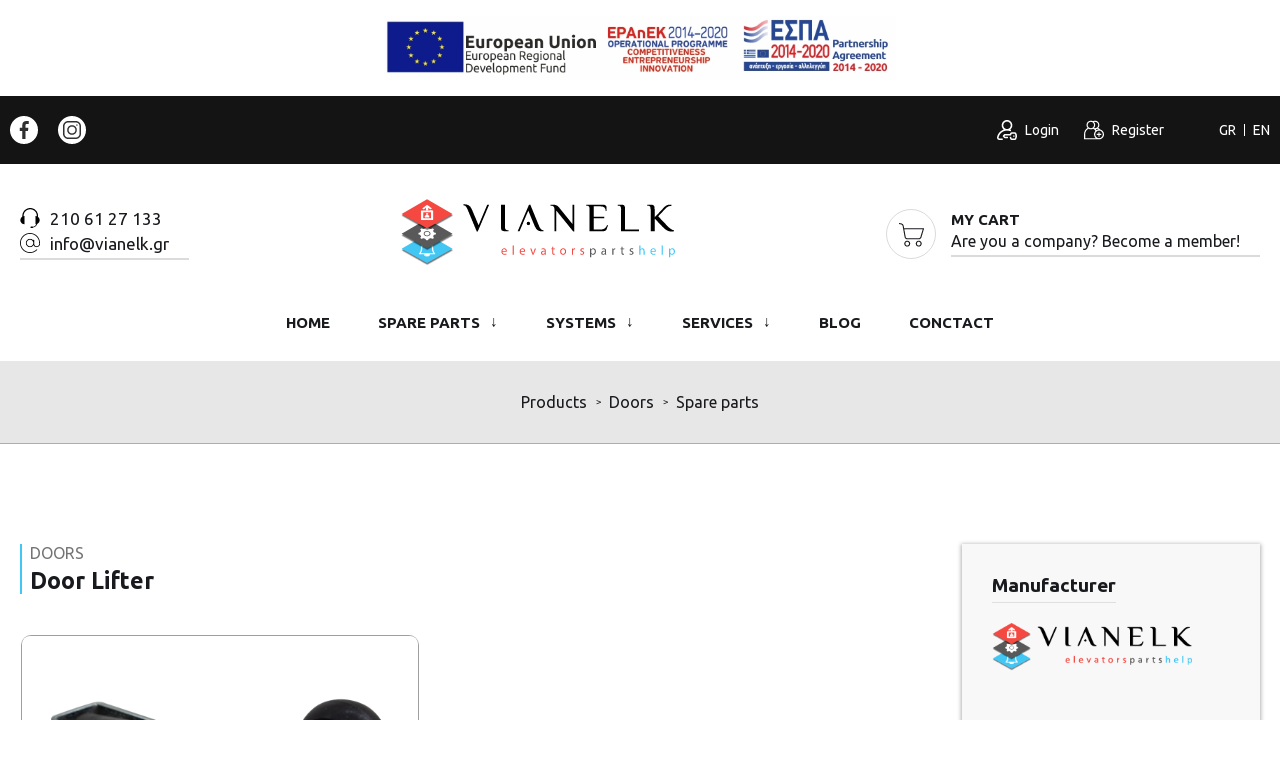

--- FILE ---
content_type: text/html; charset=utf-8
request_url: https://vianelk.gr/en/p/products/spare-parts/doors/door-lifter-detail
body_size: 36494
content:
<!DOCTYPE html>
<html lang="en-gb" dir="ltr">
<head>
<base href="https://vianelk.gr/en/p/products/spare-parts/doors/door-lifter-detail" />
	<meta http-equiv="content-type" content="text/html; charset=utf-8" />
	<meta name="title" content="Door Lifter" />
	<meta name="description" content="Door Lifter Doors " />
	<meta name="generator" content="Joomla! - Open Source Content Management" />
	<title>Doors: Door Lifter</title>
	<link href="https://vianelk.gr/en/p/products/spare-parts/door-lifter-detail" rel="canonical" />
	<link href="/components/com_virtuemart/assets/css/chosen.css?vmver=aa509ebd" rel="stylesheet" type="text/css" />
	<link href="/components/com_virtuemart/assets/css/jquery.fancybox-1.3.4.css?vmver=aa509ebd" rel="stylesheet" type="text/css" />
	<link href="/templates/lift/css/product.pages.css" rel="stylesheet" type="text/css" />
	<link href="/templates/lift/owl/owl.carousel.css" rel="stylesheet" type="text/css" />
	<script src="//s7.addthis.com/js/300/addthis_widget.js#pubid=ra-5afd420baeec6110" type="text/javascript" defer="defer"></script>
	<script src="/templates/lift/owl/owl.carousel.min.js" type="text/javascript"></script>
	<script src="/templates/lift/owl/owl.carousel.js" type="text/javascript"></script>
	<script src="/media/jui/js/jquery.min.js?7d6e9dcaab1a1d9a2ea90489693927fa" type="text/javascript"></script>
	<script src="/media/jui/js/jquery-noconflict.js?7d6e9dcaab1a1d9a2ea90489693927fa" type="text/javascript"></script>
	<script src="/media/jui/js/jquery-migrate.min.js?7d6e9dcaab1a1d9a2ea90489693927fa" type="text/javascript"></script>

<link rel="stylesheet" href="/templates/lift/css/swatch__1belift.css" type="text/css" />
<link rel="stylesheet" href="/templates/lift/css/swatch__1belresp.css" type="text/css" />
<link rel="stylesheet" href="/templates/lift/css/o.fancy.box.css" type="text/css" />
<link rel="shortcut icon" href="/templates/lift/images/favicon.svg" type="image/x-icon">
<meta name="viewport" content="width=device-width, initial-scale=1.0" />
</head>
<body>
<div class="JLift--container">
<a href="/templates/lift/pdf/espa_en.pdf" target="_blank" class="JA--espa"><img src="/templates/lift/images/banner_espa_en.jpg" alt="ESPA 2014-2020"></a>
<div class="JLift--preheader">
<div class="JLift--header">
<div class="JLift--header--tree JLift--row JLift--a--center JLift--s--bet JLift--m--auto">
	<div class="JLift--header--left JLift--row">
		<div class="JLift--social JLift--row">
			<a href="https://fb.me/vianelk" title="V - Facebook" rel="nofollow" target="_blank"><svg x="0" y="0" viewBox="0 0 24 24"><g><path d="m15.997 3.985h2.191v-3.816c-.378-.052-1.678-.169-3.192-.169-3.159 0-5.323 1.987-5.323 5.639v3.361h-3.486v4.266h3.486v10.734h4.274v-10.733h3.345l.531-4.266h-3.877v-2.939c.001-1.233.333-2.077 2.051-2.077z" fill="#303030" data-original="#000000" style=""/></g></svg></a>
			<a href="https://www.instagram.com/vianelk.oe/" title="V - Instagram" rel="nofollow" target="_blank"><svg x="0" y="0" viewBox="0 0 512 512"><g><g><g><path d="M363.273,0H148.728C66.719,0,0,66.719,0,148.728v214.544C0,445.281,66.719,512,148.728,512h214.544 C445.281,512,512,445.281,512,363.273V148.728C512,66.719,445.281,0,363.273,0z M472,363.272C472,423.225,423.225,472,363.273,472 H148.728C88.775,472,40,423.225,40,363.273V148.728C40,88.775,88.775,40,148.728,40h214.544C423.225,40,472,88.775,472,148.728 V363.272z" fill="#303030" data-original="#000"/></g></g><g><g><path d="M256,118c-76.094,0-138,61.906-138,138s61.906,138,138,138s138-61.906,138-138S332.094,118,256,118z M256,354 c-54.037,0-98-43.963-98-98s43.963-98,98-98s98,43.963,98,98S310.037,354,256,354z" fill="#303030" data-original="#000"/></g></g><g><g><circle cx="396" cy="116" r="20" fill="#303030" data-original="#000"/></g></g></g></svg></a>
		</div>
	</div>
	<div class="JLift--header--right JLift--row JLift--a--center">
		<ul class="JL--account JLift--row JLift--a--center">
						<li><a href="/login" class="JLift--row JLift--a--center"><svg x="0" y="0" viewBox="0 0 512 512"><style type="text/css">.st0{fill:#FFF;}</style><g><g><g><path class="st0" d="M131.5,472H60.7c-8.5,0-13.7-4.8-16-7.6c-4-4.9-5.5-11.3-4.2-17.5c20.8-99.8,108.8-172.6,210.4-175 c1.7,0.1,3.4,0.1,5.1,0.1c1.7,0,3.4,0,5.1-0.1c24.9,0.6,49.1,5.2,72.2,13.9c10.3,3.9,21.9-1.4,25.8-11.7 c3.9-10.3-1.4-21.9-11.7-25.8c-3.3-1.2-6.6-2.4-10-3.5C370.5,220,392,180.5,392,136C392,61,331,0,256,0S120,61,120,136 c0,44.5,21.5,84.1,54.6,108.9c-30.4,10-58.9,25.5-83.8,46.1c-45.7,37.6-77.5,90.1-89.5,147.7c-3.8,18.1,0.7,36.6,12.4,50.9 c11.6,14.2,28.7,22.4,47,22.4h70.8c11,0,20-9,20-20S142.5,472,131.5,472z M160,136c0-52.9,43.1-96,96-96s96,43.1,96,96 c0,51.4-40.6,93.4-91.3,95.9c-1.6,0-3.1-0.1-4.7-0.1c-1.6,0-3.1,0-4.7,0.1C200.5,229.4,160,187.4,160,136z"/> <path class="st0" d="M496.7,344.6c-8.6-19.1-27.8-31.6-49.2-31.6h-62.4c0,0-0.1,0-0.1,0c-22.5,0-42.1,13.3-50,33.8 c-1.1,2.7-2.3,6.2-3.7,10.2H200.4c-5.4,0-10.6,2.2-14.4,6.1l-34.4,35.4c-7.6,7.8-7.5,20.2,0.1,28l35,35.6c3.8,3.8,8.9,6,14.3,6 h65c11,0,20-9,20-20s-9-20-20-20h-56.6L194,412.3l14.9-15.3h137.5c9.2,0,17.2-6.3,19.4-15.2c1.6-6.6,3.6-13,6.6-20.6 c1.9-5,6.8-8.2,12.7-8.2c0,0,0,0,0,0h62.4c5.7,0,10.5,3.1,12.7,7.9c5.4,12,11.8,30.6,11.8,51c0,20.5-6.4,39.6-11.7,51.9 c-2.2,5-7.1,8.2-12.6,8.2c0,0,0,0,0,0h-63.1c-5.5,0-10.7-3.6-12.9-8.9c-2.3-5.7-4.4-12.1-6.2-19.8c-2.6-10.7-13.4-17.4-24.1-14.8 c-10.7,2.6-17.4,13.4-14.8,24.1c2.3,9.7,5,18.1,8.1,25.7c8.4,20.4,27.9,33.6,49.8,33.6h63.1c0,0,0.1,0,0.1,0 c21.4,0,40.6-12.6,49.2-32.2c6.9-15.9,15.1-40.5,15.1-68C511.9,384.4,503.6,360.2,496.7,344.6z"/><circle class="st0" cx="431" cy="412" r="20"/></g></g></g></svg><span>Login</span></a></li>
				<li><a href="/account" class="JLift--row JLift--a--center"><svg x="0" y="0" viewBox="0 0 512 512"><style type="text/css">.st0{fill:#FFF;}</style> <g id="XMLID_559_"> <path id="XMLID_602_" class="st0" d="M415.5,244.5c-13.7-17.8-29.8-31.6-49.6-42.2c17.6-19.7,28.3-45.7,28.3-74.2 c0-61.5-50-111.5-111.5-111.5c-19.1,0-37.6,4.8-54,14c-16-8.9-34.4-14-54-14c-61.5,0-111.5,50-111.5,111.5 c0,28.6,10.8,54.6,28.5,74.4C35.3,234.1,0,297.5,0,370.2v125.2h384.6c70.2,0,127.4-57.1,127.4-127.4 C512,308.5,470.9,258.4,415.5,244.5L415.5,244.5z M318.4,259.3c-4.8-7.7-10.1-14.8-15.8-21.5c13.7-2.5,26.6-7.5,38.1-14.5 c11.3,5,21.3,10.9,30.2,18.1C351.9,243.5,334,249.8,318.4,259.3z M364.3,128.1c0,45-36.6,81.5-81.5,81.5c-5,0-9.9-0.5-14.7-1.3 c-3.3-2.1-6.7-4.1-10.1-5.9c17.6-19.7,28.4-45.8,28.4-74.2c0-29.8-11.7-56.8-30.8-76.9c8.7-3.1,17.9-4.7,27.3-4.7 C327.7,46.6,364.3,83.1,364.3,128.1z M174.8,46.6c45,0,81.5,36.6,81.5,81.5s-36.6,81.5-81.5,81.5S93.2,173,93.2,128.1 S129.8,46.6,174.8,46.6z M30,465.4v-95.2c0-66.2,33.9-122.9,86.9-146.8c16.9,10.3,36.7,16.2,57.9,16.2c21.2,0,41-5.9,57.9-16.3 c27,11.9,47.4,29.8,62,54.6c-23.1,23.1-37.4,54.9-37.4,90.1c0,39,17.6,74,45.4,97.4L30,465.4L30,465.4z M384.6,465.4 c-53.7,0-97.4-43.7-97.4-97.4s43.7-97.4,97.4-97.4s97.4,43.7,97.4,97.4S438.3,465.4,384.6,465.4z"/> <path id="XMLID_612_" class="st0" d="M399.6,310.5h-30v42.6h-42.6v30h42.6v42.6h30v-42.6h42.6v-30h-42.6V310.5z"/></g></svg><span>Register</span></a></li>
					</ul>
		<div class="JL--LA--switcher">

	<ul class="JLift--row">
						<li class="JLift--row JLift--a--center">
			<a href="/el/p">
							GR						</a>
			</li>
											<li class="JLift--row JLift--a--center">
			<a href="https://vianelk.gr/en/p/products/spare-parts/doors/door-lifter-detail">
							EN						</a>
			</li>
				</ul>

</div>								
	</div>
</div>
</div>
</div>
<div class="JLift--PLC JLift--row JLift--a--center JLift--s--bet">
<ul class="JLift--call">
<li class="JLift--row JLift--a--center"><svg x="0" y="0" viewBox="0 0 505.139 505.139"><g><g><g id="Layer_7_2_"> <path d="M496.689,307.637c0-33.064-15.503-62.478-39.615-81.452v-26.825C457.074,89.432,367.636,0,257.718,0 C147.781,0,58.356,89.432,58.356,199.359V219c-29.922,18.176-49.907,51.061-49.907,88.631 c0,57.237,46.396,103.631,103.634,103.631V203.999c-7.368,0-14.553,0.786-21.492,2.238v-6.884 c0-92.144,74.967-167.117,167.126-167.117c92.156,0,167.12,74.967,167.12,167.117v9.627c-10.011-3.23-20.691-4.987-31.804-4.987 V411.25c6.722,0,13.262-0.688,19.613-1.912c-10.498,22.292-34.446,55.971-85.2,65.623c-3.306-3.697-8.074-6.06-13.414-6.06h-32.34 c-10.004,0-18.115,8.117-18.115,18.122c0,10.004,8.111,18.115,18.115,18.115h32.353c7.757,0,14.34-4.908,16.915-11.771 c71.322-13.415,97.073-68.832,104.686-91.368C471.627,385.772,496.689,349.664,496.689,307.637z" fill="#000" data-original="#000"/></g></g></g></svg><span>210 61 27 133</span></li>
<li class="JLift--row JLift--a--center"><svg x="0" y="0" viewBox="0 0 512 512"><g><g><path d="M256,0C114.844,0,0,114.844,0,256s114.844,256,256,256c68.385,0,132.667-26.625,181.021-74.979 c4.167-4.167,4.167-10.917,0-15.083c-4.167-4.167-10.917-4.167-15.083,0C377.615,466.26,318.688,490.667,256,490.667 C126.604,490.667,21.333,385.396,21.333,256S126.604,21.333,256,21.333S490.667,126.604,490.667,256v21.333 c0,35.292-28.708,64-64,64s-64-28.708-64-64v-96c0-5.896-4.771-10.667-10.667-10.667c-5.896,0-10.667,4.771-10.667,10.667v11.327 c-19.461-26.138-50.319-43.327-85.333-43.327c-58.813,0-106.667,47.854-106.667,106.667S197.188,362.667,256,362.667 c39.229,0,73.206-21.53,91.734-53.163c12.737,31.132,43.271,53.163,78.932,53.163c47.052,0,85.333-38.281,85.333-85.333V256 C512,114.844,397.156,0,256,0z M256,341.333c-47.052,0-85.333-38.281-85.333-85.333s38.281-85.333,85.333-85.333 s85.333,38.281,85.333,85.333S303.052,341.333,256,341.333z"/></g></g></svg><span>info@vianelk.gr</span></li>
</ul>
<a href="/" class="JLift--logo"><svg viewBox="0 0 885.6 214"><defs><clipPath id="clip-path"><rect x="59.9" y="131.62" width="54.42" height="52.54" style="fill:none"/></clipPath><clipPath id="clip-path-2"><rect x="58.65" y="88.83" width="56.9" height="43.55" style="fill:none"/></clipPath><clipPath id="clip-path-3"><polygon points="66.47 67.73 66.68 19.39 107.74 19.18 107.52 67.52 66.47 67.73" style="fill:none"/></clipPath></defs><title>logo</title><g style="isolation:isolate"><g id="Layer_2" data-name="Layer 2"><g id="Layer_1-2" data-name="Layer 1"><path d="M330,168.43c.08,4.91,3.21,6.93,6.83,6.93a13.17,13.17,0,0,0,5.52-1l.62,2.59a16,16,0,0,1-6.63,1.24c-6.14,0-9.81-4-9.81-10.06s3.55-10.75,9.36-10.75c6.51,0,8.24,5.73,8.24,9.4a13.48,13.48,0,0,1-.13,1.68Zm10.62-2.59c0-2.31-.94-5.89-5-5.89-3.67,0-5.28,3.38-5.56,5.89Z" style="fill:#f54840"/><path d="M362.87,148.49h3.63v29.26h-3.63Z" style="fill:#f54840"/><path d="M388.83,168.43c.08,4.91,3.21,6.93,6.83,6.93a13.17,13.17,0,0,0,5.52-1l.62,2.59a16,16,0,0,1-6.63,1.24c-6.14,0-9.81-4-9.81-10.06s3.55-10.75,9.36-10.75c6.51,0,8.24,5.73,8.24,9.4a13.48,13.48,0,0,1-.13,1.68Zm10.62-2.59c.05-2.31-.94-5.89-5-5.89-3.67,0-5.28,3.38-5.56,5.89Z" style="fill:#f54840"/><path d="M423.06,157.8,427,169a52.72,52.72,0,0,1,1.6,5.11h.13c.45-1.65,1-3.3,1.68-5.11l3.88-11.21h3.79l-7.83,19.95h-3.46l-7.58-19.95Z" style="fill:#f54840"/><path d="M466.57,177.75l-.29-2.52h-.12a7.44,7.44,0,0,1-6.1,3,5.68,5.68,0,0,1-6.1-5.73c0-4.82,4.29-7.46,12-7.41v-.42c0-1.64-.45-4.61-4.53-4.61a10,10,0,0,0-5.19,1.48l-.83-2.39a12.4,12.4,0,0,1,6.55-1.77c6.1,0,7.58,4.16,7.58,8.16V173a28.85,28.85,0,0,0,.33,4.78ZM466,167.57c-3.95-.08-8.44.62-8.44,4.49a3.2,3.2,0,0,0,3.42,3.46,5,5,0,0,0,4.82-3.34A3.86,3.86,0,0,0,466,171Z" style="fill:#f54840"/><path d="M493.8,152.08v5.72H499v2.77H493.8v10.75c0,2.47.7,3.87,2.72,3.87a7.73,7.73,0,0,0,2.1-.25l.16,2.72a8.8,8.8,0,0,1-3.21.5,5,5,0,0,1-3.91-1.53c-1-1.07-1.4-2.84-1.4-5.19V160.57h-3.09V157.8h3.09V153Z" style="fill:#f54840"/><path d="M535.08,167.61c0,7.37-5.11,10.59-9.93,10.59-5.4,0-9.56-4-9.56-10.26,0-6.67,4.37-10.59,9.89-10.59C531.21,157.35,535.08,161.51,535.08,167.61Zm-15.82.21c0,4.36,2.51,7.66,6.06,7.66s6-3.26,6-7.75c0-3.37-1.69-7.66-6-7.66S519.26,164,519.26,167.82Z" style="fill:#f54840"/><path d="M553.87,164c0-2.35,0-4.37-.17-6.23h3.18l.12,3.92h.16a6,6,0,0,1,5.52-4.37,3.58,3.58,0,0,1,1,.13v3.41a5.57,5.57,0,0,0-1.23-.12c-2.56,0-4.37,1.94-4.86,4.66a9.37,9.37,0,0,0-.17,1.69v10.63h-3.58Z" style="fill:#f54840"/><path d="M581.06,174a9.51,9.51,0,0,0,4.78,1.44c2.63,0,3.87-1.32,3.87-3s-1-2.67-3.71-3.66c-3.58-1.28-5.27-3.26-5.27-5.65,0-3.21,2.6-5.85,6.88-5.85a9.92,9.92,0,0,1,4.9,1.24l-.9,2.63a7.84,7.84,0,0,0-4.08-1.15c-2.15,0-3.34,1.24-3.34,2.72,0,1.65,1.19,2.39,3.79,3.38,3.46,1.32,5.23,3.05,5.23,6,0,3.51-2.72,6-7.45,6a11.42,11.42,0,0,1-5.61-1.36Z" style="fill:#f54840"/><path d="M612.08,164.31c0-2.55-.08-4.61-.16-6.51h3.25l.17,3.42h.08a7.83,7.83,0,0,1,7.08-3.87c4.83,0,8.45,4.08,8.45,10.14,0,7.17-4.37,10.71-9.06,10.71a7,7,0,0,1-6.14-3.13h-.08V185.9h-3.59Zm3.59,5.32a8.28,8.28,0,0,0,.16,1.48,5.59,5.59,0,0,0,5.44,4.25c3.83,0,6.06-3.14,6.06-7.71,0-4-2.11-7.41-5.94-7.41a5.79,5.79,0,0,0-5.48,4.49,6,6,0,0,0-.24,1.48Z" style="fill:#595959"/><path d="M660.78,177.75l-.29-2.52h-.12a7.44,7.44,0,0,1-6.1,3,5.68,5.68,0,0,1-6.1-5.73c0-4.82,4.29-7.46,12-7.41v-.42c0-1.64-.45-4.61-4.53-4.61a10,10,0,0,0-5.19,1.48l-.83-2.39a12.4,12.4,0,0,1,6.55-1.77c6.1,0,7.58,4.16,7.58,8.16V173a28.85,28.85,0,0,0,.33,4.78Zm-.54-10.18c-4-.08-8.44.62-8.44,4.49a3.2,3.2,0,0,0,3.42,3.46,5,5,0,0,0,4.82-3.34,3.86,3.86,0,0,0,.2-1.15Z" style="fill:#595959"/><path d="M683.81,164c0-2.35,0-4.37-.17-6.23h3.18l.12,3.92h.16a6,6,0,0,1,5.53-4.37,3.63,3.63,0,0,1,1,.13v3.41a5.73,5.73,0,0,0-1.24-.12c-2.56,0-4.37,1.94-4.86,4.66a9.37,9.37,0,0,0-.17,1.69v10.63h-3.58Z" style="fill:#595959"/><path d="M716.85,152.08v5.72H722v2.77h-5.19v10.75c0,2.47.7,3.87,2.72,3.87a7.73,7.73,0,0,0,2.1-.25l.16,2.72a8.8,8.8,0,0,1-3.21.5,5,5,0,0,1-3.91-1.53c-1-1.07-1.4-2.84-1.4-5.19V160.57h-3.09V157.8h3.09V153Z" style="fill:#595959"/><path d="M739.84,174a9.48,9.48,0,0,0,4.78,1.44c2.63,0,3.87-1.32,3.87-3s-1-2.67-3.71-3.66c-3.58-1.28-5.27-3.26-5.27-5.65,0-3.21,2.59-5.85,6.88-5.85a9.92,9.92,0,0,1,4.9,1.24l-.91,2.63a7.77,7.77,0,0,0-4.07-1.15c-2.15,0-3.34,1.24-3.34,2.72,0,1.65,1.19,2.39,3.79,3.38,3.46,1.32,5.23,3.05,5.23,6,0,3.51-2.72,6-7.45,6a11.42,11.42,0,0,1-5.61-1.36Z" style="fill:#595959"/><path d="M770.86,148.49h3.63v12.45h.08a6.78,6.78,0,0,1,2.59-2.56,7.47,7.47,0,0,1,3.71-1c2.68,0,7,1.65,7,8.53v11.87h-3.63V166.29c0-3.21-1.2-5.93-4.62-5.93a5.22,5.22,0,0,0-4.86,3.62,4.53,4.53,0,0,0-.24,1.73v12h-3.63Z" style="fill:#42c7f5"/><path d="M810,168.43c.08,4.91,3.21,6.93,6.84,6.93a13.24,13.24,0,0,0,5.52-1l.62,2.59a16.1,16.1,0,0,1-6.64,1.24c-6.13,0-9.8-4-9.8-10.06s3.54-10.75,9.35-10.75c6.51,0,8.24,5.73,8.24,9.4a13.9,13.9,0,0,1-.12,1.68Zm10.63-2.59c0-2.31-1-5.89-5-5.89-3.66,0-5.27,3.38-5.56,5.89Z" style="fill:#42c7f5"/><path d="M842.79,148.49h3.63v29.26h-3.63Z" style="fill:#42c7f5"/><path d="M866.73,164.31c0-2.55-.08-4.61-.16-6.51h3.25l.17,3.42h.08a7.83,7.83,0,0,1,7.08-3.87c4.82,0,8.45,4.08,8.45,10.14,0,7.17-4.37,10.71-9.06,10.71a7,7,0,0,1-6.14-3.13h-.09V185.9h-3.58Zm3.58,5.32a8.25,8.25,0,0,0,.17,1.48,5.59,5.59,0,0,0,5.44,4.25c3.83,0,6.05-3.14,6.05-7.71,0-4-2.1-7.41-5.93-7.41a5.79,5.79,0,0,0-5.48,4.49,6,6,0,0,0-.25,1.48Z" style="fill:#42c7f5"/><path d="M217.5,33.25q-3.08-7.29-6-10.11a12.55,12.55,0,0,0-7.74-3.33V17.25l4.61-.26a26.68,26.68,0,0,1,12.93,3.27q6,3.25,10.11,13L253,83.81l27.9-65.54H287L250.26,104h-3.07Z"/><path d="M329.49,101.47A7.3,7.3,0,0,1,326,96.86,35.79,35.79,0,0,1,325,87V18.27h12.93V87c0,4.35.59,7.57,1.79,9.66s3.58,3.14,7.17,3.14h2.17v2.94H336.53A15.51,15.51,0,0,1,329.49,101.47Z"/><path d="M433.93,86.75q6.39,16.65,22.65,16.64a20.45,20.45,0,0,0,5.38-.64V99.93a13.08,13.08,0,0,1-8-3.38q-3-2.89-5.95-9.8L419.72,18.27h-4.35L379,102.75h6L395.4,78.69l2.05-5.25L413.2,37.21l15,36.23"/><path d="M503,36.58v66.17h-5.37V33.63q0-6-2.63-9.21t-8.89-3.2H485V18.27h8.44A25.82,25.82,0,0,1,504,20.19,19.6,19.6,0,0,1,511.36,26L555.9,80.48V18.27h5.51v85.5H558Z"/><path d="M610.68,34c0-4.35-.59-7.57-1.79-9.67s-3.58-3.13-7.17-3.13h-2.17V18.27h55q10.88,0,10.87,10.24v10h-2.94q0-15-16-15H623.61v33h34.18v5.25H623.61V97.5h22.27q8.32,0,13.25-3.26t8-10.95l2.81.77-4.22,11.65a11.57,11.57,0,0,1-3.58,5.25,10.23,10.23,0,0,1-6.4,1.79H610.68Z"/><path d="M712.18,34q0-6.53-1.79-9.67t-7.17-3.13H701V18.27h12.55a15.51,15.51,0,0,1,7,1.28,7.31,7.31,0,0,1,3.45,4.61,35.41,35.41,0,0,1,1,9.86V97.5h45v5.25h-58Z"/><path d="M860.59,100.77q-6.72-3.27-15.17-12.1L820.21,62.3v40.45H807.28V34q0-6.53-1.79-9.67t-7.17-3.13h-2.18V18.27h12.55a15.54,15.54,0,0,1,7,1.28,7.31,7.31,0,0,1,3.45,4.61,35.8,35.8,0,0,1,1,9.86v24.7l25.59-27c3.08-3.32,5.46-5.78,7.17-7.36a26.8,26.8,0,0,1,6.34-4.22,19,19,0,0,1,8.51-1.86h7v3.59a26.52,26.52,0,0,0-10.5,1.92,29.44,29.44,0,0,0-9.34,7L831.6,55.39l29.56,30.72a63.78,63.78,0,0,0,11.07,9.54q5.84,3.9,10.31,4.54v2.56A27.13,27.13,0,0,1,874,104,30.45,30.45,0,0,1,860.59,100.77Z"/><image width="174" height="103" transform="translate(0 111)" xlink:href="[data-uri]" style="opacity:0.55;mix-blend-mode:multiply"/><polygon points="169.11 158.6 87.13 204.54 87.11 204.53 5.1 158.6 87.11 111.25 169.11 158.6" style="fill:#42c7f5"/><g style="isolation:isolate"><g style="clip-path:url(#clip-path)"><path d="M87.37,183.13l-8.58-4.27.64-3.17H96.11l-1.68,4.71-7.06,2.73m-20.85-9.87a15,15,0,0,0,1.06-1.42c2.7-4.07,4.08-9.86,4.08-17.22,0-6.51,6.93-11.81,15.44-11.81s15.46,5.3,15.46,11.81v.06c0,7.33,1.37,13.11,4.07,17.16a15,15,0,0,0,1.06,1.42H66.52M83.16,140v-2.56c0-1.53,1.63-2.77,3.63-2.77h.64c2,0,3.62,1.24,3.62,2.77V140a25.26,25.26,0,0,0-7.89,0m4.27-8.42h-.64c-4.22,0-7.66,2.63-7.66,5.86V141c-6.78,2.33-11.51,7.54-11.51,13.58,0,4.54-.59,10.92-3.4,15.44A9.12,9.12,0,0,1,61,173.44a1.42,1.42,0,0,0-1.08,1.7,2,2,0,0,0,2,1.2h14.8c.08,4.32,4.7,7.83,10.38,7.83s10.32-3.51,10.4-7.83h14.79a2,2,0,0,0,2-1.2,1.42,1.42,0,0,0-1.08-1.7,9,9,0,0,1-3.25-3.38c-2.81-4.52-3.39-10.9-3.39-15.44v-.06c0-6-4.76-11.2-11.51-13.52v-3.56c0-3.23-3.44-5.86-7.66-5.86" style="fill:#fff"/><polyline points="96.11 175.69 79.42 175.69 78.79 178.87 87.37 183.13 94.43 180.4 96.11 175.69" style="fill:#fff"/></g></g><image width="174" height="104" transform="translate(0 63)" xlink:href="[data-uri]" style="opacity:0.55;mix-blend-mode:multiply"/><polygon points="169.11 111.31 87.13 157.25 87.11 157.24 5.1 111.31 87.11 63.96 169.11 111.31" style="fill:#595959"/><g style="isolation:isolate"><g style="clip-path:url(#clip-path-2)"><path d="M87.1,104.56c-4.36,0-7.9,2.7-7.9,6s3.54,6,7.9,6,7.9-2.71,7.9-6-3.53-6-7.9-6" style="fill:#fff"/><path d="M87.11,119.07c-6.82,0-12.21-4.73-10.85-10.14.83-3.32,4.33-6,8.66-6.63a14.83,14.83,0,0,1,2.18-.16c6.82,0,12.22,4.73,10.87,10.13-.84,3.33-4.34,6-8.68,6.64a14.83,14.83,0,0,1-2.18.16M89,88.83H85.23a1.47,1.47,0,0,0-1.54,1l-.12.78a5.61,5.61,0,0,1-4.22,4.24c-.38.11-.78.23-1.17.36a8.32,8.32,0,0,1-2.68.44A8.77,8.77,0,0,1,71,94.49l-.67-.4a1.85,1.85,0,0,0-1-.25,1.83,1.83,0,0,0-1.1.35l-2.66,2a1,1,0,0,0-.13,1.58l.52.5a4.38,4.38,0,0,1,1,5.47q-.26.45-.48.9c-.85,1.74-3,3-5.53,3.22l-1,.1a1.35,1.35,0,0,0-1.37,1.17V112A1.36,1.36,0,0,0,60,113.22l1,.09c2.55.25,4.68,1.49,5.53,3.22.15.31.31.6.48.9a4.38,4.38,0,0,1-1,5.47l-.51.52a1,1,0,0,0,.12,1.57l2.66,2a1.77,1.77,0,0,0,1.1.36,2,2,0,0,0,1-.25l.67-.4a8.77,8.77,0,0,1,4.46-1.2,8.31,8.31,0,0,1,2.68.43c.39.13.79.26,1.17.37a5.58,5.58,0,0,1,4.21,4.24l.13.78a1.47,1.47,0,0,0,1.54,1H89a1.47,1.47,0,0,0,1.54-1l.13-.78a5.56,5.56,0,0,1,4.2-4.24c.4-.11.79-.24,1.17-.37a8.42,8.42,0,0,1,2.69-.43,8.83,8.83,0,0,1,4.47,1.2l.66.4a2,2,0,0,0,1,.25,1.77,1.77,0,0,0,1.1-.36l2.66-2a1,1,0,0,0,.13-1.56l-.52-.52a4.39,4.39,0,0,1-1-5.47c.17-.3.33-.59.48-.9.86-1.73,3-3,5.54-3.22l1-.09a1.35,1.35,0,0,0,1.36-1.18v-2.88a1.34,1.34,0,0,0-1.36-1.17l-1-.1c-2.56-.24-4.68-1.48-5.54-3.22q-.23-.45-.48-.9a4.37,4.37,0,0,1,1-5.46l.52-.51a1,1,0,0,0-.13-1.58l-2.66-2a1.78,1.78,0,0,0-1.09-.35,2,2,0,0,0-1,.25l-.66.4a8.8,8.8,0,0,1-4.46,1.2A8.38,8.38,0,0,1,96,95.25q-.59-.19-1.17-.36a5.58,5.58,0,0,1-4.21-4.24l-.13-.78a1.46,1.46,0,0,0-1.54-1" style="fill:#fff"/></g></g><image width="174" height="103" xlink:href="[data-uri]" style="opacity:0.55;mix-blend-mode:multiply"/><polygon points="169.11 47.85 87.13 93.79 87.11 93.78 5.1 47.85 87.11 0.5 169.11 47.85" style="fill:#f54840"/><g style="isolation:isolate"><g style="clip-path:url(#clip-path-3)"><path d="M87.22,19.28A3.68,3.68,0,0,0,85,20L73.6,28.71a2,2,0,0,0,0,3.3l.26.21a3.65,3.65,0,0,0,2.17.67,3.74,3.74,0,0,0,2.18-.69l5.3-4.05,0,8.25,7.37,0,0-8.25,5.27,4a3.55,3.55,0,0,0,2.17.68,3.67,3.67,0,0,0,2.17-.7l.26-.21a2,2,0,0,0,0-3.3L89.39,20a3.59,3.59,0,0,0-2.17-.68" style="fill:#fff"/><path d="M74.54,61.56l.08-19,25-.13-.09,19-25,.12M103.41,36.3l-12.59.06-7.37,0-12.6.06c-2.33,0-4.25,1.48-4.26,3.26L66.48,64.5c0,1.78,1.9,3.22,4.23,3.21l32.56-.17c2.34,0,4.26-1.47,4.27-3.25l.11-24.78c0-1.78-1.9-3.22-4.24-3.21" style="fill:#fff"/><path d="M87.1,45c-2.07,0-3.76,1.3-3.77,2.87s1.67,2.86,3.74,2.85,3.77-1.3,3.77-2.88S89.17,45,87.1,45" style="fill:#fff"/><path d="M88.59,51.21h-3c-3.26,0-5.93,2.05-5.94,4.53v2c0,.71.75,1.28,1.69,1.28L92.77,59a1.55,1.55,0,0,0,1.7-1.3v-2c0-2.48-2.63-4.49-5.89-4.47" style="fill:#fff"/></g></g><circle cx="413.53" cy="78.14" r="5.49"/></g></g></g></svg></a>
<div class="JLift--cart">
<div id="JL---cart--hero" class="JLift--row JLift--a--center">
	<div class="JL--V--cartman">
		<svg x="0" y="0" viewBox="0 0 456.75885 456"><g><path d="m150.355469 322.332031c-30.046875 0-54.402344 24.355469-54.402344 54.402344 0 30.042969 24.355469 54.398437 54.402344 54.398437 30.042969 0 54.398437-24.355468 54.398437-54.398437-.03125-30.03125-24.367187-54.371094-54.398437-54.402344zm0 88.800781c-19 0-34.402344-15.402343-34.402344-34.398437 0-19 15.402344-34.402344 34.402344-34.402344 18.996093 0 34.398437 15.402344 34.398437 34.402344 0 18.996094-15.402344 34.398437-34.398437 34.398437zm0 0" fill="#191a1e" data-original="#000000" class=""></path><path xmlns="http://www.w3.org/2000/svg" d="m446.855469 94.035156h-353.101563l-7.199218-40.300781c-4.4375-24.808594-23.882813-44.214844-48.699219-48.601563l-26.101563-4.597656c-5.441406-.96875-10.632812 2.660156-11.601562 8.097656-.964844 5.441407 2.660156 10.632813 8.101562 11.601563l26.199219 4.597656c16.53125 2.929688 29.472656 15.871094 32.402344 32.402344l35.398437 199.699219c4.179688 23.894531 24.941406 41.324218 49.199219 41.300781h210c22.0625.066406 41.546875-14.375 47.902344-35.5l47-155.800781c.871093-3.039063.320312-6.3125-1.5-8.898438-1.902344-2.503906-4.859375-3.980468-8-4zm-56.601563 162.796875c-3.773437 12.6875-15.464844 21.367188-28.699218 21.300781h-210c-14.566407.039063-27.035157-10.441406-29.5-24.800781l-24.699219-139.398437h336.097656zm0 0" fill="#191a1e" data-original="#000000" class=""></path><path xmlns="http://www.w3.org/2000/svg" d="m360.355469 322.332031c-30.046875 0-54.402344 24.355469-54.402344 54.402344 0 30.042969 24.355469 54.398437 54.402344 54.398437 30.042969 0 54.398437-24.355468 54.398437-54.398437-.03125-30.03125-24.367187-54.371094-54.398437-54.402344zm0 88.800781c-19 0-34.402344-15.402343-34.402344-34.398437 0-19 15.402344-34.402344 34.402344-34.402344 18.996093 0 34.398437 15.402344 34.398437 34.402344 0 18.996094-15.402344 34.398437-34.398437 34.398437zm0 0" fill="#191a1e" data-original="#000"></path></g></svg>
	</div>
	<div class="JL--V--cartrock">
		<span>MY CART</span>
					<a href="/account">Are you a company? Become a member!</a>
			</div>
</div>
</div>
</div>
<div class="JLift--menubar">
	<div class="JG--burger"><svg x="0" y="0" viewBox="0 0 512 512"><g><g><path d="M501.333,96H10.667C4.779,96,0,100.779,0,106.667s4.779,10.667,10.667,10.667h490.667c5.888,0,10.667-4.779,10.667-10.667 S507.221,96,501.333,96z"/> </g> </g><g><g><path d="M501.333,245.333H10.667C4.779,245.333,0,250.112,0,256s4.779,10.667,10.667,10.667h490.667 c5.888,0,10.667-4.779,10.667-10.667S507.221,245.333,501.333,245.333z"/> </g> </g><g><g><path d="M501.333,394.667H10.667C4.779,394.667,0,399.445,0,405.333C0,411.221,4.779,416,10.667,416h490.667 c5.888,0,10.667-4.779,10.667-10.667C512,399.445,507.221,394.667,501.333,394.667z"/></g></g></svg></div>
	<span class="JG--X"><svg x="0" y="0" viewBox="0 0 496.096 496.096"><g><g><path d="M259.41,247.998L493.754,13.654c3.123-3.124,3.123-8.188,0-11.312c-3.124-3.123-8.188-3.123-11.312,0L248.098,236.686 L13.754,2.342C10.576-0.727,5.512-0.639,2.442,2.539c-2.994,3.1-2.994,8.015,0,11.115l234.344,234.344L2.442,482.342 c-3.178,3.07-3.266,8.134-0.196,11.312s8.134,3.266,11.312,0.196c0.067-0.064,0.132-0.13,0.196-0.196L248.098,259.31 l234.344,234.344c3.178,3.07,8.242,2.982,11.312-0.196c2.995-3.1,2.995-8.016,0-11.116L259.41,247.998z"/></g></g></svg></span> 
	<div class="JLift--M--A--T"> 
		<ul class="JLift--menu JLift--row">
							<li class=""><a href='/'>Home</a></li>
							<li class="JL--arrow"><a href=/parts>Spare Parts</a><ul class='JV--papa'><li><a class='JLift--row' href='/parts/sasi' title='Elevator skeleton'><span>Elevator skeleton</span></a><li><a class='JLift--row' href='/parts/doors' title='Doors'><span>Doors</span></a><li><a class='JLift--row' href='/parts/ecabins' title='Elevator cabin'><span>Elevator cabin</span></a><li><a class='JLift--row' href='/parts/freatia' title='Elevator shafts'><span>Elevator shafts</span></a><li><a class='JLift--row' href='/parts/electric-panels' title='Electric Panels'><span>Electric Panels</span></a></li></ul></li>
							<li class="JL--arrow"><a href=/systems>Systems</a><ul class='JV--papa'><li><a class='JLift--row' href='/systems/epanels' title='Electrical panels'><span>Electrical panels</span></a><li><a class='JLift--row' href='/systems/sasi' title='Elevator skeleton'><span>Elevator skeleton</span></a><li><a class='JLift--row' href='/systems/pistons' title='Elevator pistons'><span>Elevator pistons</span></a><li><a class='JLift--row' href='/systems/hydraulic' title='Hydraulic R.'><span>Hydraulic R.</span></a><li><a class='JLift--row' href='/systems/guides' title='Guides'><span>Guides</span></a><li><a class='JLift--row' href='/systems/frames' title='Frames'><span>Frames</span></a><li><a class='JLift--row' href='/systems/buttons' title='Push buttons'><span>Push buttons</span></a><li><a class='JLift--row' href='/systems/airecleaner' title='DISINFECTION DEVICE'><span>DISINFECTION DEVICE</span></a><li><a class='JLift--row' href='/systems/elevator-chambers' title='Elevator Chambers'><span>Elevator Chambers</span></a></li></ul></li>
							<li class="JL--arrow"><a>Services</a><ul class='JV--papa'><li><a class='JLift--row' href='/services/install' title='Install'><span>Install</span></a><li><a class='JLift--row' href='/services/maintain' title='Maintenance'><span>Maintenance</span></a><li><a class='JLift--row' href='/services/repair' title='Repair'><span>Repair</span></a><li><a class='JLift--row' href='/services/upgrade' title='Upgrade'><span>Upgrade</span></a></li></ul></li>
							<li class="JL--not--arrow"><a href=/ourblog>Blog</a></li>
							<li class="JL--not--arrow"><a href=/contact>Conctact</a></li>
			  
		</ul>
	</div>
<script>
var bicon = document.getElementsByClassName("JG--burger")[0],MT = document.getElementsByClassName("JLift--M--A--T")[0],MX = document.getElementsByClassName("JG--X")[0],JBody = document.body,flag = !1;
bicon.addEventListener("click", function() {
    flag ? (MT.classList.remove("JF--M--T--active"),MX.classList.remove("JG--X--A"),JBody.classList.remove("J--H--ideen"), flag = !1) : 
	(MT.classList.add("JF--M--T--active"),MX.classList.add("JG--X--A"),JBody.classList.add("J--H--ideen"), flag = !0);
});
MX.addEventListener("click", function() {if( this.classList.contains( "JG--X--A" ) ){flag = !1;MT.classList.remove("JF--M--T--active");this.classList.remove("JG--X--A");JBody.classList.remove("J--H--ideen");}});
</script>
</div>
	
	
<div class="JQThinkBread"><div class="JQThinkBreadInner"><div class="breadcrumb"><ul><li>Products</li><li>Doors</li><li>Spare parts</li></ul></div></div></div>
<div class="JG--product--rock JLift--row">
<div class="JG--product--rock--1">
	<div class="JLG--M--head">
		<p>Doors</p>
		<h1>Door Lifter</h1>
	</div>
	<div class="JG--I--I JLift--row JLift--a--center">
		<div class="JG--pic JLift--row JLift--a--center">
			<figure class="sb-product-img-caption JMQzoomer" style="background-image: url(/images/virtuemart/product/key__prom_15.png)">
				<img src="/images/virtuemart/product/key__prom_15.png" alt="Door Lifter">
			</figure>
			<div class="sb-context-media"><div class="sb-cont-md-inner"><div class='capper' data-tool='tool-enable' data-audio='false'><img src='/images/virtuemart/product/key__prom_15.png' alt='Door Lifter' /></div><div class='capper' data-tool='tool-disable' data-audio='false'><img src='/images/virtuemart/product/key__prom_2.png6.png' alt='Door Lifter' /></div><div class='capper' data-tool='tool-disable' data-audio='false'><img src='/images/virtuemart/product/key__prom_36.png' alt='Door Lifter' /></div></div></div>							<div class="plft"><svg x="0px" y="0px" viewBox="0 0 511.641 511.641"><g><g><path d="M148.32,255.76L386.08,18c4.053-4.267,3.947-10.987-0.213-15.04c-4.16-3.947-10.667-3.947-14.827,0L125.707,248.293 c-4.16,4.16-4.16,10.88,0,15.04L371.04,508.667c4.267,4.053,10.987,3.947,15.04-0.213c3.947-4.16,3.947-10.667,0-14.827 L148.32,255.76z"/></g></g></svg></div>
				<div class="plrt"><svg x="0px" y="0px" viewBox="0 0 490.8 490.8"> <path style="fill:#F44336;" d="M135.685,3.128c-4.237-4.093-10.99-3.975-15.083,0.262c-3.992,4.134-3.992,10.687,0,14.82 l227.115,227.136L120.581,472.461c-4.237,4.093-4.354,10.845-0.262,15.083c4.093,4.237,10.845,4.354,15.083,0.262 c0.089-0.086,0.176-0.173,0.262-0.262l234.667-234.667c4.164-4.165,4.164-10.917,0-15.083L135.685,3.128z"/> <path d="M128.133,490.68c-5.891,0.011-10.675-4.757-10.686-10.648c-0.005-2.84,1.123-5.565,3.134-7.571l227.136-227.115 L120.581,18.232c-4.171-4.171-4.171-10.933,0-15.104c4.171-4.171,10.933-4.171,15.104,0l234.667,234.667 c4.164,4.165,4.164,10.917,0,15.083L135.685,487.544C133.685,489.551,130.967,490.68,128.133,490.68z"/></svg></div>
								</div>
		<div class="JG--product--desc">
			<p>For smooth closing of the automatic door leaf.</p>
			<div class="JG--P--F">
													<div class="JLift--row"><p><span>KG : </span><span>0.7200</span></p></div>
							</div>
							<div class="JG--L--more JLift--row JLift--a--center">
				<svg viewBox="-43 0 492 492.00001"><path d="m321.910156 258.570312c6.5625 9.289063 21.363282 29.519532 35.0625 43.230469 13.308594 13.308594 31.347656 26.167969 40.078125 32.109375 1.328125.902344 2.21875 2.316406 2.46875 3.902344.246094 1.585938-.171875 3.203125-1.15625 4.46875l-51.351562 66.007812c-1.933594 2.484376-5.492188 2.980469-8.03125 1.121094-12.882813-9.472656-25.234375-19.648437-37-30.480468l-43.527344 43.519531-20.269531 20.269531 2.597656 15.832031-18.089844-.339843 1.359375 17.070312-16.628906-1.792969-12.519531 12.511719-20.941406-4.191406-4.179688-20.9375 107.070312-107.070313c-3.800781-4.128906-7.519531-8.332031-11.160156-12.601562-6.730468-7.890625-13.167968-16.027344-19.320312-24.410157-1.867188-2.535156-1.375-6.09375 1.109375-8.027343l66.121093-51.421875c1.253907-.972656 2.847657-1.390625 4.417969-1.160156 1.570313.234374 2.976563 1.097656 3.890625 2.390624zm29.632813 99.269532 11.71875-15.070313-12.640625-11.058593c-9.425782-8.257813-18.296875-17.128907-26.550782-26.5625l-11.058593-12.636719-15.078125 11.726562 18.429687 35.183594zm0 0" fill="#f8ec7d"/><path d="m115.863281 107.648438c56.390625 50.25 140.480469 47.023437 140.480469 47.023437v-.222656c7.980469.671875 14.636719 6.382812 16.519531 14.171875 1.625 6.644531.425781 13.667968-3.3125 19.398437s-9.679687 9.660157-16.417969 10.851563v.148437l-5.101562 17.53125c-8.148438 43.347657-46.003906 74.753907-90.113281 74.753907s-81.96875-31.40625-90.117188-74.753907l-5.097656-17.53125v-.148437c-6.738281-1.191406-12.683594-5.117188-16.421875-10.851563-3.738281-5.730469-4.9375-12.753906-3.308594-19.398437 1.886719-7.808594 8.566406-13.523438 16.570313-14.179688v.578125c2.015625 1.207031 4.320312 1.84375 6.667969 1.851563 7.066406 0 12.882812-5.554688 13.199218-12.609375l1.632813-35.722657c11.613281.386719 23.238281.089844 34.820312-.890624zm0 0" fill="#ffc9a4"/><path d="m168.710938 98.789062c-17.304688 4.574219-34.996094 7.539063-52.847657 8.859376-11.582031.980468-23.207031 1.277343-34.820312.890624l-1.632813 35.722657c-.316406 7.054687-6.132812 12.609375-13.199218 12.609375-2.347657-.007813-4.652344-.644532-6.667969-1.851563v-50.621093c0-54.34375 44.054687-98.398438 98.398437-98.398438s98.402344 44.054688 98.402344 98.398438v33.953124c-59.890625-3.863281-87.632812-39.5625-87.632812-39.5625zm0 0" fill="#e48e66"/><path d="m201.792969 319.890625 63.898437 21.308594c3.640625 4.28125 7.359375 8.480469 11.160156 12.601562l-86.898437 86.898438h-183.949219v-49.398438c-.035156-3.714843.359375-7.425781 1.167969-11.050781.160156-.648438.320313-1.300781.5-1.941406 4.570313-16.636719 17.609375-29.636719 34.019531-34.957032l72.351563-23.460937c27.375 14.800781 60.371093 14.800781 87.75 0zm0 0" fill="#6fe3ff"/><path d="m114.152344 280.191406c27.296875 14.8125 60.234375 14.8125 87.53125 0v39.660156l.109375.039063c-27.378907 14.800781-60.375 14.800781-87.75 0l.109375-.039063zm0 0" fill="#efbd9c"/><path d="m168.710938 98.789062s27.742187 35.699219 87.632812 39.5625v16.320313s-84.089844 3.226563-140.480469-47.023437c17.851563-1.320313 35.542969-4.285157 52.847657-8.859376zm0 0" fill="#cc7350"/><g fill="#63316d"><path d="m400.425781 328.949219c-7.359375-5.007813-25.910156-18.089844-39.210937-31.390625-13.625-13.632813-28.597656-34.230469-34.40625-42.453125-1.863282-2.632813-4.71875-4.386719-7.910156-4.859375-3.1875-.472656-6.433594.378906-8.980469 2.359375l-66.125 51.417969c-5.078125 3.914062-6.085938 11.171874-2.261719 16.316406 2.136719 2.914062 4.332031 5.800781 6.546875 8.664062l-40.398437-13.476562v-31.851563c24.140624-14.234375 40.976562-38.1875 46.1875-65.726562l4.101562-14.089844c15.507812-4.828125 24.585938-20.886719 20.722656-36.664063-1.988281-8.320312-8.191406-14.992187-16.347656-17.582031v-45.214843c0-57.65625-46.742188-104.398438-104.398438-104.398438-57.660156 0-104.402343 46.742188-104.402343 104.398438v45.195312c-8.183594 2.574219-14.410157 9.261719-16.402344 17.605469-.582031 2.398437-.878906 4.855469-.878906 7.320312-.023438 13.460938 8.738281 25.367188 21.601562 29.34375l4.097657 14.085938c5.234374 27.523437 22.0625 51.460937 46.191406 65.699219v31.835937l-68.308594 22.152344c-18.714844 6.066406-32.902344 20.675781-37.945312 39.042969-.203126.703124-.375 1.417968-.570313 2.207031-.917969 4.074219-1.3632812 8.238281-1.32421875 12.414062v49.398438c0 3.316406 2.68359375 6 5.99999975 6h169.464844l-9.929688 9.929687c-1.417968 1.417969-2.035156 3.449219-1.640624 5.417969l4.179687 20.9375c.472656 2.375 2.332031 4.234375 4.707031 4.707031l20.941406 4.191406c1.964844.394532 3.996094-.222656 5.417969-1.640624l10.488281-10.480469 13.777344 1.484375c1.777344.191406 3.542969-.417969 4.824219-1.664063 1.28125-1.246093 1.941406-2.996093 1.796875-4.777343l-.832031-10.472657 11.46875.21875c1.78125.03125 3.484375-.726562 4.652343-2.074219 1.164063-1.347656 1.671876-3.140624 1.382813-4.898437l-2.101563-12.792969 57.578126-57.566406c10.632812 9.535156 21.800781 18.609375 33.257812 27.035156 5.152344 3.804688 12.402344 2.792969 16.3125-2.28125l51.351562-66.011718c2.003907-2.574219 2.851563-5.863282 2.34375-9.082032-.503906-3.222656-2.320312-6.09375-5.015624-7.929687zm-280.273437-39.25c24.15625 10.132812 51.371094 10.132812 75.53125 0v26.574219c-23.828125 11.65625-51.703125 11.65625-75.53125 0zm46.480468-184.164063c8.171876 8.800782 35.136719 33.542969 83.710938 38.34375v4.789063c-18.0625-.378907-74.890625-4.238281-119.324219-36.515625 12-1.441406 23.894531-3.652344 35.613281-6.617188zm-101.089843-1.136718c0-51.03125 41.367187-92.398438 92.398437-92.398438s92.402344 41.367188 92.402344 92.398438v27.402343c-36.816406-3.980469-59.988281-20.628906-70.421875-30.082031 18.433594-5.929688 34.097656-13.773438 46.640625-23.402344 1.75-1.285156 2.671875-3.417968 2.402344-5.574218-.269532-2.15625-1.679688-4-3.695313-4.816407-2.011719-.820312-4.308593-.484375-6.007812.871094-13.425781 10.300781-30.949219 18.433594-52.089844 24.191406l-.027344.007813h-.007812c-16.941407 4.492187-34.265625 7.394531-51.746094 8.667968-11.320313.949219-22.6875 1.242188-34.042969.878907-1.59375-.082031-3.15625.476562-4.339844 1.550781-1.183593 1.074219-1.886718 2.574219-1.960937 4.167969l-1.628906 35.71875c-.09375 1.96875-.988281 3.816406-2.476563 5.109375-1.488281 1.292968-3.4375 1.921875-5.398437 1.746094zm8.15625 111.042968c-.035157-.191406-.082031-.378906-.136719-.566406l-4.941406-16.984375c-.414063-2.515625-2.375-4.492187-4.886719-4.929687-8.957031-1.5625-15.492187-9.347657-15.472656-18.441407 0-1.507812.183593-3.011719.539062-4.476562 1.03125-4.492188 4.480469-8.035157 8.945313-9.179688 5.804687 2.890625 12.679687 2.644531 18.265625-.652343 5.585937-3.296876 9.121093-9.199219 9.394531-15.679688l1.363281-29.839844c5.75.070313 15.257813-.023437 27.035157-.871094 29.808593 25.667969 66.507812 37.042969 92.296874 42.074219 28.429688 5.542969 49.585938 4.804688 50.472657 4.769531.164062-.003906.328125-.023437.488281-.042968 4.921875.859375 8.851562 4.582031 9.980469 9.445312.359375 1.457032.535156 2.953125.53125 4.453125-.011719 9.082031-6.527344 16.847657-15.46875 18.441407-2.511719.433593-4.472657 2.414062-4.890625 4.929687l-4.941406 16.984375c-.054688.1875-.097657.375-.136719.566406-5.0625 26.917969-22.691407 49.796875-47.429688 61.554688-24.738281 11.761718-53.605469 10.992187-77.679687-2.074219-22.648438-12.308594-38.554688-34.148437-43.324219-59.480469zm-61.695313 219.257813v-43.398438c-.035156-3.234375.300782-6.460937 1-9.617187.144532-.585938.285156-1.171875.457032-1.785156 3.980468-14.5 15.226562-26.023438 30.085937-30.839844l69.960937-22.6875c27.890626 14.21875 60.90625 14.222656 88.804688.015625l59.917969 19.980469c2.046875 2.390624 4.160156 4.800781 6.339843 7.234374l-81.101562 81.101563zm330.382813-30.234375c-12.652344-9.3125-24.785157-19.308594-36.339844-29.949219-2.367187-2.179687-6.03125-2.101563-8.308594.171875l-63.796875 63.789062c-1.367187 1.367188-1.992187 3.308594-1.679687 5.214844l1.433593 8.722656-10.890624-.199218c-1.691407-.03125-3.320313.65625-4.480469 1.886718-1.160157 1.234376-1.746094 2.902344-1.613281 4.589844l.785156 9.855469-9.429688-1.019531c-1.804687-.191406-3.597656.441406-4.882812 1.722656l-10.25 10.242188-13.871094-2.777344-2.769531-13.871094 104.800781-104.800781c2.269531-2.273438 2.34375-5.933594.171875-8.300781-3.847656-4.175782-7.546875-8.359376-11-12.421876l-.007813-.007812c-6.546874-7.679688-12.917968-15.722656-18.941406-23.925781l65.8125-51.1875c6.066406 8.582031 21.414063 29.648437 35.601563 43.84375 13.4375 13.441406 31.246093 26.222656 40.773437 32.710937zm0 0"/><path d="m328.59375 301.199219-11.0625-12.640625c-2.09375-2.390625-5.6875-2.738282-8.199219-.785156l-15.082031 11.726562c-2.292969 1.78125-2.980469 4.949219-1.632812 7.519531l18.429687 35.179688c.566406 1.082031 1.449219 1.964843 2.53125 2.53125l35.179687 18.421875c2.574219 1.34375 5.738282.65625 7.519532-1.632813l11.722656-15.070312c1.949219-2.511719 1.605469-6.105469-.785156-8.199219l-12.640625-11.050781c-9.222657-8.082031-17.902344-16.769531-25.980469-26zm26.460938 42.359375-5.167969 6.640625-29.074219-15.222657-15.238281-29.078124 6.652343-5.171876 7.328126 8.378907c8.433593 9.628906 17.488281 18.691406 27.117187 27.125zm0 0"/></g></svg>
					<span><a href="/login">Login</a> to see <b> price </b> and <b> availability </b>.</span>
				</div>
					</div>
	</div>
</div>
<div class="JG--product--rock--2">
	<div class="JG--product--MAN">
					<h3>Manufacturer</h3>
			<div class="JG--man"><img src="/images/virtuemart/manufacturer/vianelk.png"></div>
		      
	</div>
			<a class="J--Q" href="/contact">Do you have any <span>question</span> for this product?</a>
	<ul>
		<li class="JLift--row JLift--a--center"><svg x="0" y="0" viewBox="0 0 505.139 505.139"><g><g><g id="Layer_7_2_"><path d="M496.689,307.637c0-33.064-15.503-62.478-39.615-81.452v-26.825C457.074,89.432,367.636,0,257.718,0    C147.781,0,58.356,89.432,58.356,199.359V219c-29.922,18.176-49.907,51.061-49.907,88.631    c0,57.237,46.396,103.631,103.634,103.631V203.999c-7.368,0-14.553,0.786-21.492,2.238v-6.884    c0-92.144,74.967-167.117,167.126-167.117c92.156,0,167.12,74.967,167.12,167.117v9.627c-10.011-3.23-20.691-4.987-31.804-4.987    V411.25c6.722,0,13.262-0.688,19.613-1.912c-10.498,22.292-34.446,55.971-85.2,65.623c-3.306-3.697-8.074-6.06-13.414-6.06h-32.34    c-10.004,0-18.115,8.117-18.115,18.122c0,10.004,8.111,18.115,18.115,18.115h32.353c7.757,0,14.34-4.908,16.915-11.771    c71.322-13.415,97.073-68.832,104.686-91.368C471.627,385.772,496.689,349.664,496.689,307.637z" fill="#000000" data-original="#000000" style="" class=""></path></g></g> <g></g><g></g><g></g><g></g><g></g><g></g><g></g><g></g><g></g><g></g><g></g><g></g><g></g><g></g><g></g></g></svg><span>210 61 27 133</span></li>
		<li class="JLift--row JLift--a--center"><svg x="0" y="0" viewBox="0 0 60 60"><g><path d="M42.595,0H17.405C14.977,0,13,1.977,13,4.405v51.189C13,58.023,14.977,60,17.405,60h25.189C45.023,60,47,58.023,47,55.595 V4.405C47,1.977,45.023,0,42.595,0z M15,8h30v38H15V8z M17.405,2h25.189C43.921,2,45,3.079,45,4.405V6H15V4.405 C15,3.079,16.079,2,17.405,2z M42.595,58H17.405C16.079,58,15,56.921,15,55.595V48h30v7.595C45,56.921,43.921,58,42.595,58z"/> <path d="M30,49c-2.206,0-4,1.794-4,4s1.794,4,4,4s4-1.794,4-4S32.206,49,30,49z M30,55c-1.103,0-2-0.897-2-2s0.897-2,2-2 s2,0.897,2,2S31.103,55,30,55z"/> <path d="M26,5h4c0.553,0,1-0.447,1-1s-0.447-1-1-1h-4c-0.553,0-1,0.447-1,1S25.447,5,26,5z"/> <path d="M33,5h1c0.553,0,1-0.447,1-1s-0.447-1-1-1h-1c-0.553,0-1,0.447-1,1S32.447,5,33,5z"/> <path d="M56.612,4.569c-0.391-0.391-1.023-0.391-1.414,0s-0.391,1.023,0,1.414c3.736,3.736,3.736,9.815,0,13.552 c-0.391,0.391-0.391,1.023,0,1.414c0.195,0.195,0.451,0.293,0.707,0.293s0.512-0.098,0.707-0.293 C61.128,16.434,61.128,9.085,56.612,4.569z"/> <path d="M52.401,6.845c-0.391-0.391-1.023-0.391-1.414,0s-0.391,1.023,0,1.414c1.237,1.237,1.918,2.885,1.918,4.639 s-0.681,3.401-1.918,4.638c-0.391,0.391-0.391,1.023,0,1.414c0.195,0.195,0.451,0.293,0.707,0.293s0.512-0.098,0.707-0.293 c1.615-1.614,2.504-3.764,2.504-6.052S54.017,8.459,52.401,6.845z"/> <path d="M4.802,5.983c0.391-0.391,0.391-1.023,0-1.414s-1.023-0.391-1.414,0c-4.516,4.516-4.516,11.864,0,16.38 c0.195,0.195,0.451,0.293,0.707,0.293s0.512-0.098,0.707-0.293c0.391-0.391,0.391-1.023,0-1.414 C1.065,15.799,1.065,9.72,4.802,5.983z"/> <path d="M9.013,6.569c-0.391-0.391-1.023-0.391-1.414,0c-1.615,1.614-2.504,3.764-2.504,6.052s0.889,4.438,2.504,6.053 c0.195,0.195,0.451,0.293,0.707,0.293s0.512-0.098,0.707-0.293c0.391-0.391,0.391-1.023,0-1.414 c-1.237-1.237-1.918-2.885-1.918-4.639S7.775,9.22,9.013,7.983C9.403,7.593,9.403,6.96,9.013,6.569z"/> </g><g></g><g></g><g></g><g></g><g></g><g></g><g></g><g></g><g></g><g></g><g></g><g></g><g></g><g></g><g></g> </svg><span>693 22 77 862</span></li>
		<li class="JLift--row JLift--a--center"><svg x="0" y="0" viewBox="0 0 512 512"><g><g><path d="M256,0C114.844,0,0,114.844,0,256s114.844,256,256,256c68.385,0,132.667-26.625,181.021-74.979 c4.167-4.167,4.167-10.917,0-15.083c-4.167-4.167-10.917-4.167-15.083,0C377.615,466.26,318.688,490.667,256,490.667 C126.604,490.667,21.333,385.396,21.333,256S126.604,21.333,256,21.333S490.667,126.604,490.667,256v21.333 c0,35.292-28.708,64-64,64s-64-28.708-64-64v-96c0-5.896-4.771-10.667-10.667-10.667c-5.896,0-10.667,4.771-10.667,10.667v11.327 c-19.461-26.138-50.319-43.327-85.333-43.327c-58.813,0-106.667,47.854-106.667,106.667S197.188,362.667,256,362.667 c39.229,0,73.206-21.53,91.734-53.163c12.737,31.132,43.271,53.163,78.932,53.163c47.052,0,85.333-38.281,85.333-85.333V256 C512,114.844,397.156,0,256,0z M256,341.333c-47.052,0-85.333-38.281-85.333-85.333s38.281-85.333,85.333-85.333 s85.333,38.281,85.333,85.333S303.052,341.333,256,341.333z"></path></g></g><g></g><g></g><g></g><g></g><g></g><g></g><g></g><g></g><g></g><g></g><g></g><g></g><g></g><g></g><g></g> </svg><span>b2b@vianelk.gr</span></li>
	</ul>
</div>
	<div class="JMQRelated">
		<div class="JLift--door JLift--ocean--bottom"><h2>Related <span>Products</span></h2></div>
		<div class="JMQRelatedTree JLift--VP--house owl-carousel">
							<div class="JLift--VP--product JLift--row JLift--a--center">
					<a class="JLift--row JLift--a--center JLift--s--center"><img src="/images/virtuemart/product/elatirio_epanaforas_portas_1.png"></a>
					<div class="JLift--VP--text">
						<h2 class="JLift--row JLift--a--center JLift--s--center JL--700">Door Spring</h2>
												<a href="/en/p/products/spare-parts/doors/door-spring-detail" class="JMQ--box--link JLift--row JLift--a--center JLift--s--center JLift--m--auto JL--700">MORE</a>
					</div>
				</div>
							<div class="JLift--VP--product JLift--row JLift--a--center">
					<a class="JLift--row JLift--a--center JLift--s--center"><img src="/images/virtuemart/product/contact_2.png"></a>
					<div class="JLift--VP--text">
						<h2 class="JLift--row JLift--a--center JLift--s--center JL--700">Contact</h2>
												<a href="/en/p/products/spare-parts/ecabins/kodak-detail" class="JMQ--box--link JLift--row JLift--a--center JLift--s--center JLift--m--auto JL--700">MORE</a>
					</div>
				</div>
							<div class="JLift--VP--product JLift--row JLift--a--center">
					<a class="JLift--row JLift--a--center JLift--s--center"><img src="/images/virtuemart/product/distable_1.png"></a>
					<div class="JLift--VP--text">
						<h2 class="JLift--row JLift--a--center JLift--s--center JL--700">Distable Magnetic Sensory</h2>
												<a href="/en/p/products/spare-parts/ecabins/distable-detail" class="JMQ--box--link JLift--row JLift--a--center JLift--s--center JLift--m--auto JL--700">MORE</a>
					</div>
				</div>
							<div class="JLift--VP--product JLift--row JLift--a--center">
					<a class="JLift--row JLift--a--center JLift--s--center"><img src="/images/virtuemart/product/oli__5mm_1.png"></a>
					<div class="JLift--VP--text">
						<h2 class="JLift--row JLift--a--center JLift--s--center JL--700">Slider 5 mm</h2>
												<a href="/en/p/products/spare-parts/sasi/slider-5-mm-1-detail" class="JMQ--box--link JLift--row JLift--a--center JLift--s--center JLift--m--auto JL--700">MORE</a>
					</div>
				</div>
					</div>
	</div>
	<script>
	jQuery(document).ready(function(){jQuery(window).on("load",function(){jQuery(".JMQRelatedTree").owlCarousel({margin:30,responsiveClass:!0,responsive:{0:{items:1,nav:!0,loop:!1},600:{items:1,nav:!0,loop:!1},770:{items:2,nav:!0,loop:!1},1280:{items:3,nav:!0,loop:!1},1366:{items:4,nav:!0,loop:!1},1680:{items:4,nav:!0,loop:!1},1850:{items:4,nav:!0,loop:!1}},nav:!0,loop:!1,pagination:!1,dots:!1,navigationSpeed:500,navigation:!0,navText:["<img src='/templates/lift/images/owl/prev.svg'>","<img src='/templates/lift/images/owl/next.svg'>"],navigationClass:["owl-prev","owl-next"]})})});
	</script>
</div>
<script>
function zoom( e ){
if( jQuery( window ).width() > 1024 ){
	var zoomer = e.currentTarget;
	e.offsetX ? offsetX = e.offsetX : offsetX = e.touches[0].pageX;
	e.offsetY ? offsetY = e.offsetY : offsetX = e.touches[0].pageX;
	x = offsetX/zoomer.offsetWidth * 100;
	y = offsetY/zoomer.offsetHeight * 100;
	zoomer.style.backgroundPosition = x + '% ' + y + '%';
}else{
	e.stopPropagation();
}
}
if( jQuery( window ).width() > 1280 ){
document.getElementsByClassName( "JMQzoomer" )[0].addEventListener("mousemove", function( e ){
	zoom( e );
});
}
</script>
<script>
var scw = jQuery( window ).width();
var gunner;
if( scw > 720 ){gunner = 3;}else if( scw <= 720 && scw > 414 ){gunner = 3;}else{gunner = 2;}
var plain = document.getElementsByClassName( "sb-cont-md-inner" )[0];
var plft = document.getElementsByClassName( "plft" )[0];
var plrt = document.getElementsByClassName( "plrt" )[0];

var distance = ( document.getElementsByClassName( "capper" ).length - gunner ) * 106;
distance *= -1;
var road = 0;
var car = 0;
plft.addEventListener( "click" , function(){
var match = document.querySelectorAll(".capper[data-tool='tool-enable']")[0].previousElementSibling;
if( match ){  
	tooler( match );
	capping( match , zoomer );
}
if( car <= -106 ){
	road -= 106;
	car = road * -1;
	plain.style.transform = "translateX(" + car + "px)";
}
});
plrt.addEventListener( "click" , function(){
var match = document.querySelectorAll(".capper[data-tool='tool-enable']")[0].nextElementSibling;
if( match ){  
	tooler( match );
	capping( match , zoomer );
}
if( car > distance ){
	road += 106;
	car = road * -1;
	plain.style.transform = "translateX(" + car + "px)";
}
});
var zoomer = document.getElementsByClassName( "JMQzoomer" )[0]; // <figure>
var cap = document.getElementsByClassName( "capper" );

var cap_pieces = cap.length;
var capper;
for( capper = 0; capper < cap_pieces; capper++ ){
cap[ capper ].addEventListener( "click" , function(){
	tooler( this );
	capping( this , zoomer );
});
}

function tooler( that ){
jQuery( ".capper[data-tool='tool-enable']" ).attr( "data-tool" , "tool-disable" );
that.setAttribute( "data-tool" , "tool-enable" );
}
function capping( that , zoomer ){
var areaImgFirstChild = zoomer.childNodes[3];
zoomer.getElementsByTagName( "IMG" )[0].src = that.getElementsByTagName( "IMG" )[0].src;
zoomer.style.backgroundImage = "url(" + that.getElementsByTagName( "IMG" )[0].src + ")";
}
document.getElementsByClassName( "J--Q" )[0].addEventListener( "click" , function(){
localStorage.setItem("product__name__form", "Door Lifter");
});
</script>

<div class="MQFooter-all JLift--MG--top">
<div class="JL--footer JL--back">
<div class="JL--footer--tree JLift--row">
	<div class="JL--F--T--1"><a href="/" class="F--LOGO"><svg viewBox="0 0 885.6 214"><defs><clipPath id="clip-path"><rect x="59.9" y="131.62" width="54.42" height="52.54" style="fill:none"></rect></clipPath><clipPath id="clip-path-2"><rect x="58.65" y="88.83" width="56.9" height="43.55" style="fill:none"></rect></clipPath><clipPath id="clip-path-3"><polygon points="66.47 67.73 66.68 19.39 107.74 19.18 107.52 67.52 66.47 67.73" style="fill:none"></polygon></clipPath></defs><title>logo</title><g style="isolation:isolate"><g id="Layer_2" data-name="Layer 2"><g id="Layer_1-2" data-name="Layer 1"><path d="M330,168.43c.08,4.91,3.21,6.93,6.83,6.93a13.17,13.17,0,0,0,5.52-1l.62,2.59a16,16,0,0,1-6.63,1.24c-6.14,0-9.81-4-9.81-10.06s3.55-10.75,9.36-10.75c6.51,0,8.24,5.73,8.24,9.4a13.48,13.48,0,0,1-.13,1.68Zm10.62-2.59c0-2.31-.94-5.89-5-5.89-3.67,0-5.28,3.38-5.56,5.89Z" style="fill:#f54840"></path><path d="M362.87,148.49h3.63v29.26h-3.63Z" style="fill:#f54840"></path><path d="M388.83,168.43c.08,4.91,3.21,6.93,6.83,6.93a13.17,13.17,0,0,0,5.52-1l.62,2.59a16,16,0,0,1-6.63,1.24c-6.14,0-9.81-4-9.81-10.06s3.55-10.75,9.36-10.75c6.51,0,8.24,5.73,8.24,9.4a13.48,13.48,0,0,1-.13,1.68Zm10.62-2.59c.05-2.31-.94-5.89-5-5.89-3.67,0-5.28,3.38-5.56,5.89Z" style="fill:#f54840"></path><path d="M423.06,157.8,427,169a52.72,52.72,0,0,1,1.6,5.11h.13c.45-1.65,1-3.3,1.68-5.11l3.88-11.21h3.79l-7.83,19.95h-3.46l-7.58-19.95Z" style="fill:#f54840"></path><path d="M466.57,177.75l-.29-2.52h-.12a7.44,7.44,0,0,1-6.1,3,5.68,5.68,0,0,1-6.1-5.73c0-4.82,4.29-7.46,12-7.41v-.42c0-1.64-.45-4.61-4.53-4.61a10,10,0,0,0-5.19,1.48l-.83-2.39a12.4,12.4,0,0,1,6.55-1.77c6.1,0,7.58,4.16,7.58,8.16V173a28.85,28.85,0,0,0,.33,4.78ZM466,167.57c-3.95-.08-8.44.62-8.44,4.49a3.2,3.2,0,0,0,3.42,3.46,5,5,0,0,0,4.82-3.34A3.86,3.86,0,0,0,466,171Z" style="fill:#f54840"></path><path d="M493.8,152.08v5.72H499v2.77H493.8v10.75c0,2.47.7,3.87,2.72,3.87a7.73,7.73,0,0,0,2.1-.25l.16,2.72a8.8,8.8,0,0,1-3.21.5,5,5,0,0,1-3.91-1.53c-1-1.07-1.4-2.84-1.4-5.19V160.57h-3.09V157.8h3.09V153Z" style="fill:#f54840"></path><path d="M535.08,167.61c0,7.37-5.11,10.59-9.93,10.59-5.4,0-9.56-4-9.56-10.26,0-6.67,4.37-10.59,9.89-10.59C531.21,157.35,535.08,161.51,535.08,167.61Zm-15.82.21c0,4.36,2.51,7.66,6.06,7.66s6-3.26,6-7.75c0-3.37-1.69-7.66-6-7.66S519.26,164,519.26,167.82Z" style="fill:#f54840"></path><path d="M553.87,164c0-2.35,0-4.37-.17-6.23h3.18l.12,3.92h.16a6,6,0,0,1,5.52-4.37,3.58,3.58,0,0,1,1,.13v3.41a5.57,5.57,0,0,0-1.23-.12c-2.56,0-4.37,1.94-4.86,4.66a9.37,9.37,0,0,0-.17,1.69v10.63h-3.58Z" style="fill:#f54840"></path><path d="M581.06,174a9.51,9.51,0,0,0,4.78,1.44c2.63,0,3.87-1.32,3.87-3s-1-2.67-3.71-3.66c-3.58-1.28-5.27-3.26-5.27-5.65,0-3.21,2.6-5.85,6.88-5.85a9.92,9.92,0,0,1,4.9,1.24l-.9,2.63a7.84,7.84,0,0,0-4.08-1.15c-2.15,0-3.34,1.24-3.34,2.72,0,1.65,1.19,2.39,3.79,3.38,3.46,1.32,5.23,3.05,5.23,6,0,3.51-2.72,6-7.45,6a11.42,11.42,0,0,1-5.61-1.36Z" style="fill:#f54840"></path><path d="M612.08,164.31c0-2.55-.08-4.61-.16-6.51h3.25l.17,3.42h.08a7.83,7.83,0,0,1,7.08-3.87c4.83,0,8.45,4.08,8.45,10.14,0,7.17-4.37,10.71-9.06,10.71a7,7,0,0,1-6.14-3.13h-.08V185.9h-3.59Zm3.59,5.32a8.28,8.28,0,0,0,.16,1.48,5.59,5.59,0,0,0,5.44,4.25c3.83,0,6.06-3.14,6.06-7.71,0-4-2.11-7.41-5.94-7.41a5.79,5.79,0,0,0-5.48,4.49,6,6,0,0,0-.24,1.48Z" style="fill:#595959"></path><path d="M660.78,177.75l-.29-2.52h-.12a7.44,7.44,0,0,1-6.1,3,5.68,5.68,0,0,1-6.1-5.73c0-4.82,4.29-7.46,12-7.41v-.42c0-1.64-.45-4.61-4.53-4.61a10,10,0,0,0-5.19,1.48l-.83-2.39a12.4,12.4,0,0,1,6.55-1.77c6.1,0,7.58,4.16,7.58,8.16V173a28.85,28.85,0,0,0,.33,4.78Zm-.54-10.18c-4-.08-8.44.62-8.44,4.49a3.2,3.2,0,0,0,3.42,3.46,5,5,0,0,0,4.82-3.34,3.86,3.86,0,0,0,.2-1.15Z" style="fill:#595959"></path><path d="M683.81,164c0-2.35,0-4.37-.17-6.23h3.18l.12,3.92h.16a6,6,0,0,1,5.53-4.37,3.63,3.63,0,0,1,1,.13v3.41a5.73,5.73,0,0,0-1.24-.12c-2.56,0-4.37,1.94-4.86,4.66a9.37,9.37,0,0,0-.17,1.69v10.63h-3.58Z" style="fill:#595959"></path><path d="M716.85,152.08v5.72H722v2.77h-5.19v10.75c0,2.47.7,3.87,2.72,3.87a7.73,7.73,0,0,0,2.1-.25l.16,2.72a8.8,8.8,0,0,1-3.21.5,5,5,0,0,1-3.91-1.53c-1-1.07-1.4-2.84-1.4-5.19V160.57h-3.09V157.8h3.09V153Z" style="fill:#595959"></path><path d="M739.84,174a9.48,9.48,0,0,0,4.78,1.44c2.63,0,3.87-1.32,3.87-3s-1-2.67-3.71-3.66c-3.58-1.28-5.27-3.26-5.27-5.65,0-3.21,2.59-5.85,6.88-5.85a9.92,9.92,0,0,1,4.9,1.24l-.91,2.63a7.77,7.77,0,0,0-4.07-1.15c-2.15,0-3.34,1.24-3.34,2.72,0,1.65,1.19,2.39,3.79,3.38,3.46,1.32,5.23,3.05,5.23,6,0,3.51-2.72,6-7.45,6a11.42,11.42,0,0,1-5.61-1.36Z" style="fill:#595959"></path><path d="M770.86,148.49h3.63v12.45h.08a6.78,6.78,0,0,1,2.59-2.56,7.47,7.47,0,0,1,3.71-1c2.68,0,7,1.65,7,8.53v11.87h-3.63V166.29c0-3.21-1.2-5.93-4.62-5.93a5.22,5.22,0,0,0-4.86,3.62,4.53,4.53,0,0,0-.24,1.73v12h-3.63Z" style="fill:#42c7f5"></path><path d="M810,168.43c.08,4.91,3.21,6.93,6.84,6.93a13.24,13.24,0,0,0,5.52-1l.62,2.59a16.1,16.1,0,0,1-6.64,1.24c-6.13,0-9.8-4-9.8-10.06s3.54-10.75,9.35-10.75c6.51,0,8.24,5.73,8.24,9.4a13.9,13.9,0,0,1-.12,1.68Zm10.63-2.59c0-2.31-1-5.89-5-5.89-3.66,0-5.27,3.38-5.56,5.89Z" style="fill:#42c7f5"></path><path d="M842.79,148.49h3.63v29.26h-3.63Z" style="fill:#42c7f5"></path><path d="M866.73,164.31c0-2.55-.08-4.61-.16-6.51h3.25l.17,3.42h.08a7.83,7.83,0,0,1,7.08-3.87c4.82,0,8.45,4.08,8.45,10.14,0,7.17-4.37,10.71-9.06,10.71a7,7,0,0,1-6.14-3.13h-.09V185.9h-3.58Zm3.58,5.32a8.25,8.25,0,0,0,.17,1.48,5.59,5.59,0,0,0,5.44,4.25c3.83,0,6.05-3.14,6.05-7.71,0-4-2.1-7.41-5.93-7.41a5.79,5.79,0,0,0-5.48,4.49,6,6,0,0,0-.25,1.48Z" style="fill:#42c7f5"></path><path d="M217.5,33.25q-3.08-7.29-6-10.11a12.55,12.55,0,0,0-7.74-3.33V17.25l4.61-.26a26.68,26.68,0,0,1,12.93,3.27q6,3.25,10.11,13L253,83.81l27.9-65.54H287L250.26,104h-3.07Z"></path><path d="M329.49,101.47A7.3,7.3,0,0,1,326,96.86,35.79,35.79,0,0,1,325,87V18.27h12.93V87c0,4.35.59,7.57,1.79,9.66s3.58,3.14,7.17,3.14h2.17v2.94H336.53A15.51,15.51,0,0,1,329.49,101.47Z"></path><path d="M433.93,86.75q6.39,16.65,22.65,16.64a20.45,20.45,0,0,0,5.38-.64V99.93a13.08,13.08,0,0,1-8-3.38q-3-2.89-5.95-9.8L419.72,18.27h-4.35L379,102.75h6L395.4,78.69l2.05-5.25L413.2,37.21l15,36.23"></path><path d="M503,36.58v66.17h-5.37V33.63q0-6-2.63-9.21t-8.89-3.2H485V18.27h8.44A25.82,25.82,0,0,1,504,20.19,19.6,19.6,0,0,1,511.36,26L555.9,80.48V18.27h5.51v85.5H558Z"></path><path d="M610.68,34c0-4.35-.59-7.57-1.79-9.67s-3.58-3.13-7.17-3.13h-2.17V18.27h55q10.88,0,10.87,10.24v10h-2.94q0-15-16-15H623.61v33h34.18v5.25H623.61V97.5h22.27q8.32,0,13.25-3.26t8-10.95l2.81.77-4.22,11.65a11.57,11.57,0,0,1-3.58,5.25,10.23,10.23,0,0,1-6.4,1.79H610.68Z"></path><path d="M712.18,34q0-6.53-1.79-9.67t-7.17-3.13H701V18.27h12.55a15.51,15.51,0,0,1,7,1.28,7.31,7.31,0,0,1,3.45,4.61,35.41,35.41,0,0,1,1,9.86V97.5h45v5.25h-58Z"></path><path d="M860.59,100.77q-6.72-3.27-15.17-12.1L820.21,62.3v40.45H807.28V34q0-6.53-1.79-9.67t-7.17-3.13h-2.18V18.27h12.55a15.54,15.54,0,0,1,7,1.28,7.31,7.31,0,0,1,3.45,4.61,35.8,35.8,0,0,1,1,9.86v24.7l25.59-27c3.08-3.32,5.46-5.78,7.17-7.36a26.8,26.8,0,0,1,6.34-4.22,19,19,0,0,1,8.51-1.86h7v3.59a26.52,26.52,0,0,0-10.5,1.92,29.44,29.44,0,0,0-9.34,7L831.6,55.39l29.56,30.72a63.78,63.78,0,0,0,11.07,9.54q5.84,3.9,10.31,4.54v2.56A27.13,27.13,0,0,1,874,104,30.45,30.45,0,0,1,860.59,100.77Z"></path><image width="174" height="103" transform="translate(0 111)" xlink:href="[data-uri]" style="opacity:0.55;mix-blend-mode:multiply"></image><polygon points="169.11 158.6 87.13 204.54 87.11 204.53 5.1 158.6 87.11 111.25 169.11 158.6" style="fill:#42c7f5"></polygon><g style="isolation:isolate"><g style="clip-path:url(#clip-path)"><path d="M87.37,183.13l-8.58-4.27.64-3.17H96.11l-1.68,4.71-7.06,2.73m-20.85-9.87a15,15,0,0,0,1.06-1.42c2.7-4.07,4.08-9.86,4.08-17.22,0-6.51,6.93-11.81,15.44-11.81s15.46,5.3,15.46,11.81v.06c0,7.33,1.37,13.11,4.07,17.16a15,15,0,0,0,1.06,1.42H66.52M83.16,140v-2.56c0-1.53,1.63-2.77,3.63-2.77h.64c2,0,3.62,1.24,3.62,2.77V140a25.26,25.26,0,0,0-7.89,0m4.27-8.42h-.64c-4.22,0-7.66,2.63-7.66,5.86V141c-6.78,2.33-11.51,7.54-11.51,13.58,0,4.54-.59,10.92-3.4,15.44A9.12,9.12,0,0,1,61,173.44a1.42,1.42,0,0,0-1.08,1.7,2,2,0,0,0,2,1.2h14.8c.08,4.32,4.7,7.83,10.38,7.83s10.32-3.51,10.4-7.83h14.79a2,2,0,0,0,2-1.2,1.42,1.42,0,0,0-1.08-1.7,9,9,0,0,1-3.25-3.38c-2.81-4.52-3.39-10.9-3.39-15.44v-.06c0-6-4.76-11.2-11.51-13.52v-3.56c0-3.23-3.44-5.86-7.66-5.86" style="fill:#fff"></path><polyline points="96.11 175.69 79.42 175.69 78.79 178.87 87.37 183.13 94.43 180.4 96.11 175.69" style="fill:#fff"></polyline></g></g><image width="174" height="104" transform="translate(0 63)" xlink:href="[data-uri]" style="opacity:0.55;mix-blend-mode:multiply"></image><polygon points="169.11 111.31 87.13 157.25 87.11 157.24 5.1 111.31 87.11 63.96 169.11 111.31" style="fill:#595959"></polygon><g style="isolation:isolate"><g style="clip-path:url(#clip-path-2)"><path d="M87.1,104.56c-4.36,0-7.9,2.7-7.9,6s3.54,6,7.9,6,7.9-2.71,7.9-6-3.53-6-7.9-6" style="fill:#fff"></path><path d="M87.11,119.07c-6.82,0-12.21-4.73-10.85-10.14.83-3.32,4.33-6,8.66-6.63a14.83,14.83,0,0,1,2.18-.16c6.82,0,12.22,4.73,10.87,10.13-.84,3.33-4.34,6-8.68,6.64a14.83,14.83,0,0,1-2.18.16M89,88.83H85.23a1.47,1.47,0,0,0-1.54,1l-.12.78a5.61,5.61,0,0,1-4.22,4.24c-.38.11-.78.23-1.17.36a8.32,8.32,0,0,1-2.68.44A8.77,8.77,0,0,1,71,94.49l-.67-.4a1.85,1.85,0,0,0-1-.25,1.83,1.83,0,0,0-1.1.35l-2.66,2a1,1,0,0,0-.13,1.58l.52.5a4.38,4.38,0,0,1,1,5.47q-.26.45-.48.9c-.85,1.74-3,3-5.53,3.22l-1,.1a1.35,1.35,0,0,0-1.37,1.17V112A1.36,1.36,0,0,0,60,113.22l1,.09c2.55.25,4.68,1.49,5.53,3.22.15.31.31.6.48.9a4.38,4.38,0,0,1-1,5.47l-.51.52a1,1,0,0,0,.12,1.57l2.66,2a1.77,1.77,0,0,0,1.1.36,2,2,0,0,0,1-.25l.67-.4a8.77,8.77,0,0,1,4.46-1.2,8.31,8.31,0,0,1,2.68.43c.39.13.79.26,1.17.37a5.58,5.58,0,0,1,4.21,4.24l.13.78a1.47,1.47,0,0,0,1.54,1H89a1.47,1.47,0,0,0,1.54-1l.13-.78a5.56,5.56,0,0,1,4.2-4.24c.4-.11.79-.24,1.17-.37a8.42,8.42,0,0,1,2.69-.43,8.83,8.83,0,0,1,4.47,1.2l.66.4a2,2,0,0,0,1,.25,1.77,1.77,0,0,0,1.1-.36l2.66-2a1,1,0,0,0,.13-1.56l-.52-.52a4.39,4.39,0,0,1-1-5.47c.17-.3.33-.59.48-.9.86-1.73,3-3,5.54-3.22l1-.09a1.35,1.35,0,0,0,1.36-1.18v-2.88a1.34,1.34,0,0,0-1.36-1.17l-1-.1c-2.56-.24-4.68-1.48-5.54-3.22q-.23-.45-.48-.9a4.37,4.37,0,0,1,1-5.46l.52-.51a1,1,0,0,0-.13-1.58l-2.66-2a1.78,1.78,0,0,0-1.09-.35,2,2,0,0,0-1,.25l-.66.4a8.8,8.8,0,0,1-4.46,1.2A8.38,8.38,0,0,1,96,95.25q-.59-.19-1.17-.36a5.58,5.58,0,0,1-4.21-4.24l-.13-.78a1.46,1.46,0,0,0-1.54-1" style="fill:#fff"></path></g></g><image width="174" height="103" xlink:href="[data-uri]" style="opacity:0.55;mix-blend-mode:multiply"></image><polygon points="169.11 47.85 87.13 93.79 87.11 93.78 5.1 47.85 87.11 0.5 169.11 47.85" style="fill:#f54840"></polygon><g style="isolation:isolate"><g style="clip-path:url(#clip-path-3)"><path d="M87.22,19.28A3.68,3.68,0,0,0,85,20L73.6,28.71a2,2,0,0,0,0,3.3l.26.21a3.65,3.65,0,0,0,2.17.67,3.74,3.74,0,0,0,2.18-.69l5.3-4.05,0,8.25,7.37,0,0-8.25,5.27,4a3.55,3.55,0,0,0,2.17.68,3.67,3.67,0,0,0,2.17-.7l.26-.21a2,2,0,0,0,0-3.3L89.39,20a3.59,3.59,0,0,0-2.17-.68" style="fill:#fff"></path><path d="M74.54,61.56l.08-19,25-.13-.09,19-25,.12M103.41,36.3l-12.59.06-7.37,0-12.6.06c-2.33,0-4.25,1.48-4.26,3.26L66.48,64.5c0,1.78,1.9,3.22,4.23,3.21l32.56-.17c2.34,0,4.26-1.47,4.27-3.25l.11-24.78c0-1.78-1.9-3.22-4.24-3.21" style="fill:#fff"></path><path d="M87.1,45c-2.07,0-3.76,1.3-3.77,2.87s1.67,2.86,3.74,2.85,3.77-1.3,3.77-2.88S89.17,45,87.1,45" style="fill:#fff"></path><path d="M88.59,51.21h-3c-3.26,0-5.93,2.05-5.94,4.53v2c0,.71.75,1.28,1.69,1.28L92.77,59a1.55,1.55,0,0,0,1.7-1.3v-2c0-2.48-2.63-4.49-5.89-4.47" style="fill:#fff"></path></g></g><circle cx="413.53" cy="78.14" r="5.49"></circle></g></g></g></svg></a>
<p>Welcome to the most up-to-date online platform for elevator products and services. We combine the professionalism of a large company with the personal touch of a family business.</p>
<div class="JL--F--N JL--F--3 JLift--row">
<a class="JLift--row JLift--a--center" title="V - Facebok" href="https://www.facebook.com/Vianelk-OE-110043341288236" rel="nofollow" target="_blank"><svg x="0" y="0" viewBox="0 0 24 24"><g><path d="m15.997 3.985h2.191v-3.816c-.378-.052-1.678-.169-3.192-.169-3.159 0-5.323 1.987-5.323 5.639v3.361h-3.486v4.266h3.486v10.734h4.274v-10.733h3.345l.531-4.266h-3.877v-2.939c.001-1.233.333-2.077 2.051-2.077z" fill="#303030" data-original="#000000" style=""></path></g></svg></a>
<a class="JLift--row JLift--a--center" title="V - Instagram" href="https://www.instagram.com/vianelk.oe/" rel="nofollow" target="_blank"><svg x="0" y="0" viewBox="0 0 512 512"><g><g><g><path d="M363.273,0H148.728C66.719,0,0,66.719,0,148.728v214.544C0,445.281,66.719,512,148.728,512h214.544    C445.281,512,512,445.281,512,363.273V148.728C512,66.719,445.281,0,363.273,0z M472,363.272C472,423.225,423.225,472,363.273,472    H148.728C88.775,472,40,423.225,40,363.273V148.728C40,88.775,88.775,40,148.728,40h214.544C423.225,40,472,88.775,472,148.728    V363.272z" fill="#303030" data-original="#000"></path> </g> </g> <g> <g><path d="M256,118c-76.094,0-138,61.906-138,138s61.906,138,138,138s138-61.906,138-138S332.094,118,256,118z M256,354    c-54.037,0-98-43.963-98-98s43.963-98,98-98s98,43.963,98,98S310.037,354,256,354z" fill="#303030" data-original="#000000"></path> </g> </g> <g> <g><circle cx="396" cy="116" r="20" fill="#303030" data-original="#000000"></circle> </g> </g> <g> </g> <g> </g> <g> </g> <g> </g> <g> </g> <g> </g> <g> </g> <g> </g> <g> </g> <g> </g> <g> </g> <g> </g> <g> </g> <g> </g> <g> </g> </g></svg></a>
</div></div>
	<div class="JL--F--T--2 JLift--row JLift--s--bet JL--back"><div class="JL--F--N JL--F--0">
	<h3 class="JL--700">SITEMAP</h3>
	<ul><li><a href="/">Home</a></li><li><a href="/parts">Spare Parts</a></li><li><a href="/systems">Systems</a></li><li><a href="/ourblog">Blog</a></li><li><a href="/contact">Conctact</a></li></ul>
</div>
<div class="JL--F--N JL--F--1">
	<h3 class="JL--700">COMPANY</h3>
	<ul><li><a href="/terms">Terms of use</a></li><li><a href="/payment">Payment methods</a></li><li><a href="/shipment">Shipment methods</a></li><li><a href="/refund">Refund</a></li></ul>
</div>
<div class="JL--F--N JL--F--2">
	<h3 class="JL--700">CONTACT</h3>
	<ul>
		<li class="JLift--row JLift--a--center"><svg x="0" y="0" viewBox="0 0 512 512"><g><g><path d="M256,0C153.755,0,70.573,83.182,70.573,185.426c0,126.888,165.939,313.167,173.004,321.035 c6.636,7.391,18.222,7.378,24.846,0c7.065-7.868,173.004-194.147,173.004-321.035C441.425,83.182,358.244,0,256,0z M256,278.719 c-51.442,0-93.292-41.851-93.292-93.293S204.559,92.134,256,92.134s93.291,41.851,93.291,93.293S307.441,278.719,256,278.719z"/></g></g><g></g><g></g><g></g><g></g><g></g><g></g><g></g><g></g><g></g><g></g><g></g><g></g><g></g><g></g><g></g> </svg><a href="https://goo.gl/maps/pjvCWSLWfHd3N9fQ7" target="_blank">Spyrou Vrettou 60 Menidi, Acharnai 13671</a></li>
		<li class="JLift--row JLift--a--center"><svg x="0" y="0" viewBox="0 0 505.139 505.139"><g><g> <g id="Layer_7_2_"><path d="M496.689,307.637c0-33.064-15.503-62.478-39.615-81.452v-26.825C457.074,89.432,367.636,0,257.718,0 C147.781,0,58.356,89.432,58.356,199.359V219c-29.922,18.176-49.907,51.061-49.907,88.631 c0,57.237,46.396,103.631,103.634,103.631V203.999c-7.368,0-14.553,0.786-21.492,2.238v-6.884 c0-92.144,74.967-167.117,167.126-167.117c92.156,0,167.12,74.967,167.12,167.117v9.627c-10.011-3.23-20.691-4.987-31.804-4.987 V411.25c6.722,0,13.262-0.688,19.613-1.912c-10.498,22.292-34.446,55.971-85.2,65.623c-3.306-3.697-8.074-6.06-13.414-6.06h-32.34 c-10.004,0-18.115,8.117-18.115,18.122c0,10.004,8.111,18.115,18.115,18.115h32.353c7.757,0,14.34-4.908,16.915-11.771 c71.322-13.415,97.073-68.832,104.686-91.368C471.627,385.772,496.689,349.664,496.689,307.637z" fill="#000" data-original="#000"></path></g></g></svg><a href="tel:+302102856570">210 28 56 570</a></li>
		<li class="JLift--row JLift--a--center"><svg x="0" y="0" viewBox="0 0 512 512"><g><g><path d="M256,0C114.844,0,0,114.844,0,256s114.844,256,256,256c68.385,0,132.667-26.625,181.021-74.979 c4.167-4.167,4.167-10.917,0-15.083c-4.167-4.167-10.917-4.167-15.083,0C377.615,466.26,318.688,490.667,256,490.667 C126.604,490.667,21.333,385.396,21.333,256S126.604,21.333,256,21.333S490.667,126.604,490.667,256v21.333 c0,35.292-28.708,64-64,64s-64-28.708-64-64v-96c0-5.896-4.771-10.667-10.667-10.667c-5.896,0-10.667,4.771-10.667,10.667v11.327 c-19.461-26.138-50.319-43.327-85.333-43.327c-58.813,0-106.667,47.854-106.667,106.667S197.188,362.667,256,362.667 c39.229,0,73.206-21.53,91.734-53.163c12.737,31.132,43.271,53.163,78.932,53.163c47.052,0,85.333-38.281,85.333-85.333V256 C512,114.844,397.156,0,256,0z M256,341.333c-47.052,0-85.333-38.281-85.333-85.333s38.281-85.333,85.333-85.333 s85.333,38.281,85.333,85.333S303.052,341.333,256,341.333z"></path></g></g></svg><a href="mailto:info@vianelk.gr">info@vianelk.gr</a></li>
	</ul>
</div></div>
</div>
<div class="footerBox">
	<div class="footerBox-context JLift--row JLift--a--center JLift--s--bet">
		<div class="copyright">© 202{0-9} vianelk.gr all rights reserved</div>
		<div class="designedby">Designed &amp; Developed by:
			<a href="https://overmedia.gr/" rel="nofollow" title="Overmedia" target="_blank" class="JL--700">overmedia.sa</a>
		</div>
	</div>
</div>
</div>
</div>
</div>
</body>
</html>

--- FILE ---
content_type: text/css
request_url: https://vianelk.gr/templates/lift/css/product.pages.css
body_size: 872
content:
.JG--product--rock {
    max-width: 1400px;
    margin: 0 auto;
    padding: 100px 20px 0;
}
.JG--product--rock .JLG--M--head > p {
    color: #747474;
    font-size: 16px;
    text-transform: uppercase;
}
.JLG--M--head {
    position: relative;
    padding-left: 10px;
}
.JLG--M--head:before {
    position: absolute;
    content: '';
    width: 2px;
    height: 100%;
    background-color: #42c7f5;
    left: 0;
}
.JLG--M--head > h1 {
    font-size: 23px;
    font-weight: 700;
    margin-top: .25em;
}
.JG--product--rock--1 {
	-ms-flex-preferred-size: 70%;
	flex-basis: 71%;
	margin-right: 5%;
}
.JG--product--rock--2 {
	background-color: #f8f8f8;
	-webkit-box-shadow: 0 1px 4px 1px rgb(0 0 0 / 30%);
	box-shadow: 0 1px 4px 1px rgb(0 0 0 / 30%);
	padding: 30px;
}
.JG--product--M--desc {
    color: #808080;
    font-size: 17px;
    margin-top: 30px;
}
.JG--I--I {
    margin-top: 40px;
}
.JG--pic {
	position: relative;
	width: 400px;
	background-color: #FFF;
	background-clip: padding-box;
	border-radius: 10px;
	text-align: center;
	padding: 20px 10px;
	border: 2px solid transparent;
	min-height: 300px;
	-webkit-box-pack: center;
	-ms-flex-pack: center;
	justify-content: center;
}
.JG--pic:before {
    position: absolute;
    content: '';
    background: #9F9F9F;
    top: 0;
    bottom: 0;
    left: 0;
    right: 0;
    z-index: -1;
    margin: -1px;
    border-radius: inherit;
}
.JG--pic:hover::before {
    background: -webkit-gradient(linear, left top, right top, from(#0045b7), to(#00c6ff));
    background: -o-linear-gradient(left, #0045b7, #00c6ff);
    background: linear-gradient(to right, #0045b7, #00c6ff);
    margin: -2px;
}
.sb-product-img-caption {
    background-color: #FFF;
    background-repeat: no-repeat;
    height: auto;
    margin: 0;
}
.JMQzoomer {
    background-position: 50% 50%;
    position: relative;
    overflow: hidden;
    cursor: -webkit-zoom-in;
    cursor: zoom-in;
}
.JMQzoomer img {
    -webkit-transition: opacity .5s;
    -o-transition: opacity .5s;
    transition: opacity .5s;
    display: block;
    width: 100%;
    height: 100%;
    background-color: #FFF;
}
.JG--product--desc , .JG--product--rock--2 {
	-webkit-box-flex: 1;
	-ms-flex: 1;
	flex: 1;
}
.JG--product--desc {
	margin-left: 40px;
}
.JG--product--desc > p {
    font-size: 16px;
    margin-bottom: 20px;
    padding-bottom: 20px;
    border-bottom: 1px solid rgba(0,0,0,.15);
    display: inline-block;
    line-height: 1.5;
}
.JG--P--F p {
    font-size: 17px;
    line-height: 1.25;
}
.JG--P--F p span:first-child {
    font-weight: 700;
    margin-right: 5px;
}
.JG--P--F p:before {
    content: '✓';
    margin-right: 10px;
}
.JG--P--F div:not(:last-child) {
    margin-bottom: 15px;
}
.JG--L--more{
	margin-top: 40px;
}
.JG--L--more > svg {
    width: 40px;
    height: 40px;
    margin-right: 10px;
}
.JG--L--more > svg + span {
	font-size: 15px;
	-webkit-box-flex: 1;
	-ms-flex: 1;
	flex: 1;
}
.JG--L--more > svg + span a {
    display: inline-block;
    color: #117da2;
    font-weight: 700;
}
.JG--product--desc > ul > li {
    position: relative;
    font-size: 17px;
    padding-left: 20px;
}
.JG--product--desc > ul > li:not(:last-child) {
    margin-bottom: 10px;
}
.JG--product--desc > ul > li:before {
    position: absolute;
    content: '';
    width: 5px;
    height: 5px;
    border-radius: 5px;
    background-color: #6b6a6a;
    top: 9px;
    left: 0;
}
.JG--man {
    max-width: 200px;
}
.JG--product--MAN {
    margin-bottom: 50px;
}
.JG--product--MAN > h3 {
    font-size: 19px;
    font-weight: 700;
    margin-bottom: 20px;
    padding-bottom: 5px;
    border-bottom: 1px solid rgba(0,0,0,.1);
    display: inline-block;
}
.JG--SKU {
    font-size: 21px;
    margin-bottom: 25px;
    padding-bottom: 15px;
    border-bottom: 1px solid rgba(0,0,0,.1);
}
.JG--SKU > span {
    margin-left: 10px;
}
.J--Q {
	font-size: 17px;
    margin-bottom: 25px;
    padding-bottom: 15px;
    border-bottom: 1px solid rgba(0,0,0,.1);
}
.J--Q span {
    color: #0c86b0;
    font-weight: 700;
}
.J--Q + ul {
    font-size: 17px;
    margin-top: 20px;
}
.J--Q + ul > li:not(:last-child) {
    margin-bottom: 20px;
}
.J--Q + ul > li > svg {
    width: 20px;
    height: 20px;
    margin-right: 10px;
}
.JG--pic .plft, .JG--pic .plrt {
    position: absolute;
    width: 20px;
    height: 20px;
    top: 40%;
    font-size: 25px;
    opacity: 0;
    z-index: -1;
}
.JG--pic .plft {
    left: 0;
}
.JG--pic .plrt {
    right: 0;
}
.plft-btm, .plrt-btm {
    position: absolute;
    bottom: 10%;
    width: 20px;
    height: 20px;
    cursor: pointer;
}
.plft-btm {left: 0;}
.plrt-btm {right: 0;}
.sb-context-media {
    margin: 15px 0 0 0;
    width: 327px;
    overflow: hidden;
}
.sb-context-media > i:nth-of-type(1) {
    left: -10px;
}
.sb-context-media > i:nth-of-type(2) {
    right: -10px;
}
.sb-cont-md-inner {
    position: inherit;
    white-space: nowrap;
    margin-left: 0;
    -webkit-transition: -webkit-transform .25s ease-in-out;
    transition: -webkit-transform .25s ease-in-out;
    -o-transition: transform .25s ease-in-out;
    transition: transform .25s ease-in-out;
    transition: transform .25s ease-in-out, -webkit-transform .25s ease-in-out;
}
.sb-cont-md-inner > div {
    display: inline-block;
    width: 95px;
    cursor: pointer;
    -webkit-transition: linear .2s;
    -o-transition: linear .2s;
    transition: linear .2s;
	opacity: .45;
}
.capper[data-tool='tool-enable'] {
    opacity: 1;
}
.sb-cont-md-inner > div:not(:last-child) {
    margin-right: 11px;
}
.sb-cont-md-inner > div:hover {
    opacity: 0.7;
}
.sb-cont-md-inner > div img {
    width: 100%;
}
.JMQRelated {
    position: relative;
    width: 100%;
    margin-top: 150px;
}
.JMQRelatedTree {
    -webkit-box-pack: center;
    -ms-flex-pack: center;
    justify-content: center;
    margin-top: 35px;
}
.JLift--VP--product {
    -ms-flex-preferred-size: 25%;
        flex-basis: 25%;
}
@media only screen and (max-width: 1024px) {
	.JG--product--rock--1 {
		-ms-flex-preferred-size: 72%;
		flex-basis: 72%;
		margin-right: 2%;
	}
	.J--Q {
		font-size: 15px;
	}
	.JG--product--rock--2 {
		padding-left: 20px;
		padding-right: 20px;
	}
	.JLG--M--head > h1 {
		font-size: 21px;
	}
	.JG--pic {
		width: 300px;
	}
	.JG--product--desc {
		margin-left: 15px;
	}
	.JG--product--desc > p {
		font-size: 15px;
		line-height: 1.5;
	}
}
@media screen and (min-width: 1281px){
	.JMQzoomer img:hover {
		opacity: 0;
	}
}
@media only screen and (max-width: 800px){
	.JG--product--rock--1 {
		-ms-flex-preferred-size: 100%;
		flex-basis: 100%;
		margin-right: 0;
		margin-bottom: 5em;
	}
}
@media only screen and (max-width: 604px){
	.JG--pic {
		width: 100%;
		margin-bottom: 4em;
	}
	.sb-context-media {
		width: 300px;
	}
	.JG--product--desc {
		margin-left: 0;
	}
}
@media only screen and (max-width: 480px){
	.JLG--M--head > h1 {
		font-size: 19px;
	}
}

--- FILE ---
content_type: text/css
request_url: https://vianelk.gr/templates/lift/css/swatch__1belift.css
body_size: 4739
content:
@import url('https://fonts.googleapis.com/css2?family=Ubuntu:wght@300;400;500;700&display=swap');
#ProOPC {
    max-width: 100rem;
    margin: 0 auto;
    padding: 0 1.25rem;
}
#ProOPC .cart-page-title {
    background-color: #EEE;
    padding: 1.875rem 0;
    color: #191A1E;
}
body {
    color: #191A1E;
    font-family: 'Ubuntu', sans-serif;
    font-size: 16px;
    direction: ltr;
    margin: 0;
}
body, html {
    -webkit-font-smoothing: antialiased;
    -moz-osx-font-smoothing: grayscale;
}
body.J--H--ideen{
	overflow-y: hidden;
}
* {
    -webkit-box-sizing: border-box;
    box-sizing: border-box;
    -webkit-tap-highlight-color: rgba(0, 0, 0, 0);
    -moz-tap-highlight-color: rgba(0, 0, 0, 0);
}
*:focus {
    outline: none;
}
a{
    -webkit-transition: linear .25s;
    -o-transition: linear .25s;
    transition: linear .25s;
    text-decoration: none;
    color: inherit;
	display: block;
}
img {
    max-width: 100%;
    width: auto \9;
    height: auto;
    vertical-align: middle;
    border: 0;
    -ms-interpolation-mode: bicubic;
}
ul , ol {
    margin: 0;
    padding: 0;
    list-style-type: none;
}
h1, h2, h3, h4, h5, h6 , p {
    margin: 0;
    font-weight: normal;
}
.JA--espa {
    max-width: 32rem;
    margin-left: auto;
    margin-right: auto;
    margin-top: 1rem;
    margin-bottom: 1rem;
}
.popover{
	display: none!important;
}
.JL--LA--switcher li {
    font-size: 0.875rem;
}
.JL--LA--switcher li:not(:last-child):after {
    content: '';
    width: 0.063rem;
    height: 0.75rem;
    background-color: #FFF;
    display: inline-block;
    margin: 0 0.5rem;
}
.JQThinkBread {
    position: relative;
    padding: 2rem 0.625rem;
    background-color: #e7e7e7;
    z-index: 1;
    border-bottom: 0.063rem solid rgba(0,0,0,.25);
}
.JQThinkBreadInner{
    max-width: 75rem;
    margin: 0 auto;	
}
.JQThinkBreadInner > h1, .JQThinkBreadInner > h2 {
    font-weight: 700;
    font-size: 1.563rem;
    margin: 0 0 0.313rem 0;
    display: -webkit-box;
    display: -ms-flexbox;
	display: flex;
	-webkit-box-pack: center;
	-ms-flex-pack: center;
	justify-content: center;
	-webkit-box-align: center;
	-ms-flex-align: center;
	align-items: center;
}
.JQThinkBreadInner > h1 span {
    font-size: 0.875rem;
    font-weight: 300;
    margin-left: 0.5rem;
}
.breadcrumb {
    position: relative;
    max-width: 83.438rem;
    margin: 0 auto;
}
.breadcrumb > ul {
	display: -webkit-box;
	display: -webkit-flex;
	display: -moz-box;
	display: -ms-flexbox;
	display: flex;
    -ms-flex-wrap: wrap;
    flex-wrap: wrap;
	-ms-flex-wrap: wrap;
	flex-wrap: wrap;
	-webkit-box-pack: center;
	-ms-flex-pack: center;
	justify-content: center;
}
.breadcrumb > ul > li {
    font-size: 1rem;
    display: -webkit-box;
    display: -webkit-flex;
    display: -moz-box;
    display: -ms-flexbox;
    display: flex;
    -ms-flex-wrap: wrap;
    flex-wrap: wrap;
    -ms-flex-wrap: wrap;
    flex-wrap: wrap;
    -webkit-box-align: center;
    -ms-flex-align: center;
    align-items: center;
}
.breadcrumb > ul > li:not(:last-child):after {
    position: relative;
    content: '>';
    font-size: 0.625rem;
    text-align: center;
    margin: 0 0.438rem 0 0.563rem;
    vertical-align: middle;
}
.breadcrumb > ul > li > a {
    display: inline-block;
}
.JLift--m--auto{
    margin-left: auto;
    margin-right: auto;
}
.JLift--cursor {
    cursor: pointer;
}
.JLift--burger {
    display: none;
}
.JLift--row{
	display: -webkit-box;
	display: -webkit-flex;
	display: -moz-box;
	display: -ms-flexbox;
	display: flex;
	-webkit-box-orient: horizontal;
	-webkit-box-direction: normal;
	-ms-flex-flow: row wrap;
	flex-flow: row wrap;
}
.JLift--spacebet {
    -webkit-box-pack: justify;
    -ms-flex-pack: justify;
    justify-content: space-between;
	-webkit-box-align: center;
	-webkit-align-items: center;
	-moz-box-align: center;
	-ms-flex-align: center;
	align-items: center;
}
.JLift--a--center {
	-webkit-box-align: center;
	-webkit-align-items: center;
	-moz-box-align: center;
	-ms-flex-align: center;
	align-items: center;
}
.JLift--s--bet {
    -webkit-box-pack: justify;
    -ms-flex-pack: justify;
    justify-content: space-between;
}
.JLift--s--center {
	-webkit-box-pack: center;
	-ms-flex-pack: center;
	justify-content: center;
}
.JL--700{
    font-weight: 700;
}
.JLift--door {
    display: -webkit-box;
    display: -ms-flexbox;
    display: flex;
	-ms-flex-wrap: wrap;
	flex-wrap: wrap;
	-webkit-box-orient: vertical;
	-webkit-box-direction: normal;
	-ms-flex-direction: column;
	flex-direction: column;
	-webkit-box-align: center;
	-ms-flex-align: center;
	align-items: center;
}
.JLift--door > h2 {
	position: relative;
	font-size: 2.25rem;
	font-weight: 700;
	background: -webkit-linear-gradient(0deg, #0045b7, #00c6ff);
	-webkit-background-clip: text;
	-webkit-text-fill-color: transparent;
	padding: 0.75rem 1.25rem 0;
}
.JLift--door.JLift--white--bottom > h2 {
    background: transparent;
	-webkit-text-fill-color: #FFF;
}
.JLift--door > h2:before,.JLift--door > h2:after{
	position: absolute;
	content: "";
}
.JLift--door > h2:after{
	top: 0;
	left: -0.625rem;
	width: 4.125rem;
	height: 0.063rem;
	background-image: -o-linear-gradient(left, #0045b7, #00c6ff);
	background-image: -webkit-gradient(linear, left top, right top, from(#0045b7), to(#00c6ff));
	background-image: linear-gradient(to right, #0045b7, #00c6ff);
}
.JLift--door > h2:before{
    top: -0.625rem;
    left: 0;
    width: 0.063rem;
    height: 4.125rem;
    background: #0045b7;
}
.JLift--door.JLift--white--bottom > h2:before, .JLift--door.JLift--white--bottom > h2:after {
    background: #FFF;
}
.JLift--door > h2 > span {
	font-style: italic;
}
.JLift--door > h2 + p {
    position: relative;
    color: #595959;
    font-size: 1.063rem;
    line-height: 1.3;
    max-width: 35.313;
    margin: 0.938rem 0 2.188rem;
    text-align: center;
}
.JLift--door.JLift--white--bottom > h2 + p {
    color: #FFF;
}
::-webkit-scrollbar {
  width: 8px;
}
::-webkit-scrollbar-track {
  background: #F1F1F1; 
}
::-webkit-scrollbar-thumb {
  background: #191A1E; 
}
::-webkit-scrollbar-thumb:hover {
  background: #191A1E; 
}
#JLIFT--bttp {
	position: fixed;
	bottom: 1.875rem;
	right: 0;
	background-color: #FF9800;
	width: 3.125rem;
	height: 3.125rem;
	text-align: center;
	border-radius: 50%;
	-webkit-transition: background-color .3s, opacity .5s, visibility .5s;
	-o-transition: background-color .3s, opacity .5s, visibility .5s;
	transition: background-color .3s, opacity .5s, visibility .5s;
	opacity: 0;
	visibility: hidden;
	z-index: 1000;
}
#JLIFT--bttp:hover {
  cursor: pointer;
  background-color: #333;
}
#JLIFT--bttp:active {
  background-color: #555;
}
#JLIFT--bttp.show {
  opacity: 1;
  visibility: visible;
}
::-webkit-input-placeholder {
  color: #191A1E;
  opacity: 1;
}
::-moz-placeholder {
  color: #191A1E;
  opacity: 1;
}
:-ms-input-placeholder {
  color: #191A1E;
  opacity: 1;
}
::-ms-input-placeholder {
  color: #191A1E;
  opacity: 1;
}
::placeholder {
  color: #191A1E;
  opacity: 1;
}
:-ms-input-placeholder {
  color: #191A1E;
}
::-ms-input-placeholder {
  color: #191A1E;
}
.JLift--MG--top{
	margin-top: 8rem;
}
.JLift--MG--top--100 {
    margin-top: 6.25rem;
}
.footerBox {
    position: relative;
    z-index: 1;
}
.footerBox-context {
    font-size: 0.9375rem;
    padding: 1.563rem 5rem;
    border-top: 0.063rem solid rgba(0,0,0,.25);
}
.copyright + a > span {
    font-weight: 300;
    margin: 0 0.125rem;
}
.copyright + a > img {
    width: 2rem;
    height: 2rem;
}
.designedby {
	text-align: right;
}
.designedby > a {
    display: inline-block;
    margin-left: 0.625rem;
}
.designedby > a:hover {
    text-decoration: underline;
}
.JL--back{
	background-size: cover;
	background-position:center;
	background-repeat: no-repeat;
}
.JV--L--empty > svg {
    width: 9.375rem;
    height: 9.375rem;
    margin-bottom: 1.25rem;
}
.JV--L--empty {
	-webkit-box-orient: vertical;
	-webkit-box-direction: normal;
	-ms-flex-direction: column;
	flex-direction: column;
	-webkit-box-pack: center;
	-ms-flex-pack: center;
	justify-content: center;
	-webkit-box-align: center;
	-ms-flex-align: center;
	align-items: center;
	padding-top: 5rem;
}
.JLift--header {
    background-color: #141414;
    color: #FFF;
}
.JLift--header--tree {
    max-width: 98.125rem;
    padding: 1.25rem 0.625rem;
}
.JLift--header--left {
	-webkit-box-align: center;
	-ms-flex-align: center;
	align-items: center;
}
.JMQSearchBox {
    position: relative;
}
.JMQSearchBox > form input {
	-webkit-box-flex: 1;
	-ms-flex: 1;
	flex: 1;
	height: 2.188rem;
	color: #899096;
	border: 0;
	font-size: 0.875rem;
	letter-spacing: .025rem;
	background-color: transparent;
	padding: 0;
    margin-right: 0.625rem;
}
.JMQSearchBox > form > button {
    background-color: transparent;
    width: 2.5rem;
    height: 100%;
    font-size: 1.313rem;
    border: 0;
    padding: 0;
    cursor: pointer;
}
.JMQSearchBox > form > button > img {
	width: 1.25rem;
	-webkit-filter: brightness(2) invert(1);
	filter: brightness(2) invert(1);
}
.JLift--social > a {
    width: 1.75rem;
    height: 1.75rem;
    background-color: #FFF;
    border-radius: 1.75rem;
	display: -webkit-box;
	display: -ms-flexbox;
	display: flex;
	-webkit-box-pack: center;
	-ms-flex-pack: center;
	justify-content: center;
}
.JLift--social > a:not(:last-child) {
    margin-right: 1.25rem;
}
.JLift--social > a > svg {
    width: 1.125rem;
}
.JL--account {
    margin-right: 3.438rem;
}
.JL--account > li:not(:last-child) {
    margin-right: 1.563rem;
}
.JL--account > li > a > svg {
    width: 1.25rem;
    width: 1.25rem;
    margin-right: 0.5rem;
}
.JL--account > li > a > span {
	color: #FFF;
    font-size: 0.875rem;
}
.JLift--PLC {
    max-width: 84.813rem;
    margin: 2.188rem auto;
    padding: 0 1.25rem;
}
.JLift--call {
    border-bottom: 0.125rem solid #DBDBDB;
    padding-bottom: 0.313rem;
    padding-right: 1.25rem;
}
.JLift--call  > li:not(:last-child) {
	margin-bottom: 0.313rem;
}
.JLift--call > li > svg {
    width: 1.25rem;
    height: 1.25rem;
    margin-right: 0.625rem;
}
.JLift--call > li > svg + span{
    font-size: 1.063rem;
    font-weight: 400;	
}
.JG--burger {
    width: 2.5rem;
    height: 2.5rem;
	cursor: pointer;
    display: none;
}
.JG--X {
    position: fixed;
    top: 0;
    right: 0;
    margin: 1.25rem 1.25rem 0 0;
    width: 2.5rem;
    height: 2.5rem;
    opacity: 0;
    z-index: -180;
}
.JLift--menu > li {
    position: relative;
    font-size: 0.938rem;
    font-weight: 700;
    text-transform: uppercase;
    -webkit-transition: color 100ms ease-in-out;
    -o-transition: color 100ms ease-in-out;
    transition: color 100ms ease-in-out;
    padding: 0.625rem 0.625rem 1.875rem;
    display: -webkit-box;
    display: -ms-flexbox;
    display: flex;
    -ms-flex-wrap: wrap;
    flex-wrap: wrap;
}
.JL--arrow:after {
    position: relative;
    top: -0.125rem;
    content: '\2193';
    margin-left: 0.625rem;
}
.JLift--menu > li > ul {
    position: absolute;
    background-color: #FFF;
    top: 3.563rem;
    left: 0;
    width: 14.063rem;
    opacity: 0;
    z-index: -1;
}
.JLift--menu > li:hover > ul {
    opacity: 1;
    z-index: 150;
}
.JLift--menu > .JXMQArrow::after {
    position: relative;
    top: -0.188rem;
    content: "↓";
    margin-left: 0.625rem;
}
.JV--papa > li {
    color: #262626;
    font-size: 0.938rem;
    padding: 0.938rem 12px;
    -webkit-transition: background-color .45s ease-in-out;
    -o-transition: background-color .45s ease-in-out;
    transition: background-color .45s ease-in-out;
}
.JV--papa > li:not(:last-child) {
    border-bottom: 1px solid rgba(0,0,0,.25);
}
.JV--papa > li > a {
	-webkit-box-align: center;
	-ms-flex-align: center;
	align-items: center;
}
.JV--papa > li > a > img {
    width: 1.25rem;
    margin-right: 0.625rem;
}
.JV--papa > li > a > img + span {
	-webkit-box-flex: 1;
	-ms-flex: 1;
	flex: 1;
}
.JLift--logo {
    width: 17.188rem;
}
.JLift--cart {
	position: relative;
    min-width: 154px;
}
.JL--V--cartman {
    width: 3.125rem;
    height: 3.125rem;
    border: 1px solid rgba(0,0,0,.15);
    border-radius: 3.125rem;
    display: -webkit-box;
    display: -ms-flexbox;
    display: flex;
    -webkit-box-pack: center;
    -ms-flex-pack: center;
    justify-content: center;
    -webkit-box-align: center;
    -ms-flex-align: center;
    align-items: center;
    margin-right: 0.938rem;
}
.JL--V--cartrock {
    border-bottom: 2px solid #DBDBDB;
    padding-bottom: 5px;
    padding-right: 1.25rem;
}
.JL--V--cartman svg {
    width: 25px;
    height: 25px;
    margin-top: 2px;
}
.JL--V--cartrock > span ,.product_row_empty{
    font-size: 0.938rem;
    font-weight: 700;
}
.JL--V--cartrock > span {
    display: block;
}
.JL--V--cartrock > span + a {
    margin-top: 4px;
}
#vmCartModule {
    position: absolute;
    top: 0;
    right: 0;
    opacity: 0;
}
#__JL---cart--hero span {
    font-size: 14px;
    font-weight: 700;
    margin-right: 1.25rem;
}
#__JL---cart--hero img {
    width: 3.125rem;
}
.JLift--menu {
	-webkit-box-pack: center;
	-ms-flex-pack: center;
	justify-content: center;
}
.JLift--menu > li:not(:last-child) {
    margin-right: 28px;
}
/*
*** spirit -- content
*/
.JLift--spirit {
    max-width: 62.5rem;
    padding: 0.313rem 1.25rem;
}
.JLift--spirit--icon {
    width: 70px;
    height: 70px;
    border: 1px solid #E5E5E5;
    border-radius: 70px;
    margin-right: 16px;
	white-space: pre-line;
}
.JLift--spirit--icon + div {
	-webkit-box-flex: 1;
	-ms-flex: 1;
	flex: 1;
}
.JLift--spirit--icon svg {
    width: 45px;
    height: 45px;
}
.JLift--spirit--box h3 {
    font-size: 0.938rem;
	margin-bottom: 0.313rem;
}
.JLift--spirit--box p {
    font-size: 14px;
}
/*
*** products -- content
*/
.npr_box_content {
    padding: 0 1.25rem;
}
.JLift--VP li {
    position: relative;
    height: 2.5rem;
    -webkit-text-fill-color: #191A1E;
    background-color: #FFF;
    text-transform: uppercase;
    background-clip: padding-box;
    border: solid 2px transparent;
    border-radius: 0.625rem;
    padding: 0 25px;
    letter-spacing: .05em;
    cursor: pointer;
}
.JLift--VP li:not(:last-child) {
    margin-right: 1.25rem;
}
.JLift--VP li:before, .JLift--VP li:after {
    position: absolute;
    content: '';
    top: 0;
    right: 0;
    bottom: 0;
    left: 0;
    margin: -2px;
    border-radius: inherit;
    background: transparent;
    z-index: -1;
}
.JLift--VP .JLift--VPAC {
    border-radius: 0;
    font-weight: 700;
}
.JLift--VP li:hover {
    border-radius: 0;
}
.JLift--VP .JLift--VPAC:before , .JLift--VP .JLift--VPAC:after, .JLift--VP li:hover::before , .JLift--VP li:hover::after {
	background: -o-linear-gradient(left, #0045b7, #00c6ff);
	background: -webkit-gradient(linear, left top, right top, from(#0045b7), to(#00c6ff));
	background: linear-gradient(to right, #0045b7, #00c6ff);
}
.JLift--VP .JLift--VPAC:before , .JLift--VP .JLift--VPAC:after {
	border-radius: 4px;
}
.JLift--VP--tree {
    position: relative;
    max-width: 1755px;
    margin: 3.125rem auto 0;
}
.JLift--VP--product {
	-webkit-box-orient: vertical;
	-webkit-box-direction: normal;
	-ms-flex-direction: column;
	flex-direction: column;
	padding: 0.313rem;
}
.JLift--VP--product > a {
    position: relative;
    width: 100%;
    height: 375px;
    background-color: #FFF;
    background-clip: padding-box;
    border-radius: 0.625rem;
    border: 2px solid transparent;
}
.JLift--VP--product > a:before {
    position: absolute;
    content: '';
    background: #9F9F9F;
    top: 0;
    bottom: 0;
    left: 0;
    right: 0;
    z-index: -1;
    margin: -1px;
    border-radius: inherit;
}
.JLift--VP--product:hover > a img {
	-webkit-transform: rotateY(180deg);
	-ms-transform: rotateY(180deg);
	transform: rotateY(180deg);
}
.JLift--VP--product:hover > a::before {
    background: -o-linear-gradient(left, #0045b7, #00c6ff);
    background: -webkit-gradient(linear, left top, right top, from(#0045b7), to(#00c6ff));
    background: linear-gradient(to right, #0045b7, #00c6ff);
    margin: -2px;
}
.JLift--VP--product > a img {
	max-width: 240px;
	-webkit-transform-style: preserve-3d;
	transform-style: preserve-3d;
	-webkit-transition: -webkit-transform 1000ms ease-in-out;
	transition: -webkit-transform 1000ms ease-in-out;
	-o-transition: transform 1000ms ease-in-out;
	transition: transform 1000ms ease-in-out;
	transition: transform 1000ms ease-in-out, -webkit-transform 1000ms ease-in-out;
}
.JLift--VP--text {
    text-align: center;
}
.JLift--VP--text h2 {
    font-size: 1rem;
    margin-top: 1.063rem;
    margin-bottom: 1.875rem;
    min-height: 38px;
}
.JLift--VP--text h2 + span {
    color: #18a2e0;
    font-size: 29px;
    font-weight: 700;
    margin-bottom: 1.25rem;
    display: block;
}
.JMQ--box--link {
    position: relative;
    width: 195px;
    height: 45px;
    background-color: #FFF;
    color: #0045b7;
    font-size: 0.938rem;
    border-radius: 3.125rem;
    -webkit-transition: background-color .25s ease-in-out,color .25s ease-in-out;
    -o-transition: background-color .25s ease-in-out,color .25s ease-in-out;
    transition: background-color .25s ease-in-out,color .25s ease-in-out;
}
.JMQ--box--link.cart__blocked {
    cursor: not-allowed;
}
.JMQ--box--link:hover {
    background: -webkit-linear-gradient( 0deg, #0045b7, #00C6FF);
    color: #FFF;
}
.JMQ--box--link:before {
    position: absolute;
    content: '';
    top: 0;
    right: 0;
    bottom: 0;
    left: 0;
    z-index: -1;
    margin: -2px;
    border-radius: inherit;
    background: -o-linear-gradient(left, #0045b7, #00c6ff);
    background: -webkit-gradient(linear, left top, right top, from(#0045b7), to(#00c6ff));
    background: linear-gradient(to right, #0045b7, #00c6ff);
}
.JLift--VP--house .owl-nav button {
    position: relative;
    width: 2.5rem;
    height: 2.5rem;
    line-height: 2.5rem!important;
    display: inline-block;
    -webkit-transition: background 0.2s ease-in-out 0s;
    -o-transition: background 0.2s ease-in-out 0s;
    transition: background 0.2s ease-in-out 0s;
    text-align: center;
    border-radius: 0.313rem;
    background-clip: padding-box!important;
    border: none;
    z-index: 1;
    cursor: pointer;
}
.JLift--VP--house .owl-nav .owl-prev {
    background: -o-linear-gradient(left, #00c6ff, #0045b7)!important;
    background: -webkit-gradient(linear, left top, right top, from(#00c6ff), to(#0045b7))!important;
    background: linear-gradient(to right, #00c6ff, #0045b7)!important;
}
.JLift--VP--house .owl-nav .owl-next {
    background: -o-linear-gradient(left, #0045b7, #00c6ff)!important;
    background: -webkit-gradient(linear, left top, right top, from(#0045b7), to(#00c6ff))!important;
    background: linear-gradient(to right, #0045b7, #00c6ff)!important;
}
.JLift--VP--house .owl-nav .owl-prev{
	margin-right: 0.625rem;
}
.JLift--VP--house .owl-nav button:before {
    position: absolute;
    content: '';
    background-color: #FFF;
    top: 0;
    right: 0;
    bottom: 0;
    left: 0;
    z-index: -1;
    margin: 2px;
	border-radius: 3px;
}
.JLift--VP--house .owl-nav {
    position: relative;
    text-align: center;
    width: 300px;
    margin: 3.125rem auto 0;
}
.JLift--VP--house .owl-nav:before,.JLift--VP--house .owl-nav:after{
    position: absolute;
	content: '';
    width: 70px;
    height: 0.313rem;
    top: 1.063rem;
    border-radius: 0.625rem;
}
.JLift--VP--house .owl-nav:before{
    background: -o-linear-gradient(left, #00C6FF, #0045B7);
    background: -webkit-gradient(linear, left top, right top, from(#00C6FF), to(#0045B7));
    background: linear-gradient(to right, #00C6FF, #0045B7);
    left: 0;
}
.JLift--VP--house .owl-nav:after{
    background: -o-linear-gradient(left, #0045B7, #00C6FF);
    background: -webkit-gradient(linear, left top, right top, from(#0045B7), to(#00C6FF));
    background: linear-gradient(to right, #0045B7, #00C6FF);
    right: 0;
}
.JLift--VP--house .owl-nav button img {
    width: 14px;
}
.JLift--door--left {
	-webkit-box-align: start;
	-ms-flex-align: start;
	align-items: flex-start;
}
.JLift--door--left > h2 + p {
    text-align: left;
}
.JLF--company--HS {
    background-image: url(/templates/lift/images/company/kimatisti3.svg);
    background-position: right bottom;
    background-repeat: no-repeat;
    background-size: 65% 80%;
}
.JLF--company {
    max-width: 1600px;
    margin-left: auto;
    margin-right: auto;
    padding: 0 1.25rem;
}
.JLF--company--tree {
    max-width: 845px;
    margin-top: 1.25rem;
}
.JLF--company--box {
    width: 392px;
    height: 323px;
    padding: 0 75px;
    text-align: center;
    background-color: #FFF;
	border-radius: 0.625rem;
	-webkit-box-shadow: 0 0 1.25rem rgb(0 0 0 / 10%);
	box-shadow: 0 0 1.25rem rgb(0 0 0 / 10%);
	-webkit-transition: all 0.3s ease-in-out;
	-o-transition: all 0.3s ease-in-out;
	transition: all 0.3s ease-in-out;
	display: -webkit-box;
	display: -ms-flexbox;
	display: flex;
	-webkit-box-orient: vertical;
	-webkit-box-direction: normal;
	-ms-flex-direction: column;
	flex-direction: column;
	-webkit-box-pack: center;
	-ms-flex-pack: center;
	justify-content: center;
	-webkit-box-align: center;
	-ms-flex-align: center;
	align-items: center;
}
.JLF--company--box:hover {
    background-image: -o-linear-gradient(left, #0045b7, #00c6ff);
    background-image: -webkit-gradient(linear, left top, right top, from(#0045b7), to(#00c6ff));
    background-image: linear-gradient(to right, #0045b7, #00c6ff);
}
.JLF--company--box:hover * {
    color: #FFF;
}
.JLF--company--box:hover svg {
	-webkit-filter: brightness(0) invert(1);
	filter: brightness(0) invert(1);
	-ms-transform: rotateY(180deg);
	-webkit-transform: rotateY( 180deg);
	transform: rotateY( 180deg);
}
.JLF--company--box:nth-child(1) {
    margin-right: 60px;
    margin-bottom: 60px;
}
.JLF--company--box svg {
    width: 100px;
    height: 100px;
}
.JLF--company--box h3 {
    font-size: 1.125rem;
    font-weight: 700;
    margin: 0.938rem 0 1.25rem;
}
.JLF--company--box h3 + p {
    color: #666;
    font-size: 1rem;
}
.JL--art--tree {
    max-width: 115rem;
    margin: 2.5rem auto 0;
    padding: 0 1.25rem;
}
.JL--art--box {
    margin-bottom: 11.25rem;
}
.JL--A--LART {
    position: relative;
    background-color: #F4F4F4;
    padding-left: 3.75rem;
	padding-right: 7.5rem;
	height: 25.938rem;
	-ms-flex-preferred-size: 50%;
	flex-basis: 50%;
}
.JL--A--cap {
    position: absolute;
    width: 46.875rem;
    height: 100%;
    bottom: -5rem;
    border-radius: 0.625rem;
    opacity: 0;
    -webkit-transition: opacity 500ms ease-in-out;
    -o-transition: opacity 500ms ease-in-out;
    transition: opacity 500ms ease-in-out;
}
.JL--A--cap.J--A--show, .JL--A--IT--box.J--A--show {
    opacity: 1;
    z-index: 1;
}
.JL--A--RARY {
    position: relative;
    height: 9.375rem;
}
.JL--A--RART {
	position: relative;
	-ms-flex-preferred-size: 50%;
	flex-basis: 50%;
	padding: 0 0 0 5rem;
	width: 50%;
}
.JL--A--IT--box {
    position: absolute;
    top: 0;
    left: 0;
    width: 100%;
    height: 100%;
	opacity: 0;
	-webkit-transition: opacity 500ms ease-in-out;
	-o-transition: opacity 500ms ease-in-out;
	transition: opacity 500ms ease-in-out;
}
.JL--A--IT--box > h2 {
    color: #222;
    font-size: 1.688rem;
    margin-bottom: 0.938rem;
}
.JL--A--IT--box > p {
    font-size: 0.938rem;
    margin-bottom: 1.563rem;
}
.JL--A--IT--box > a {
    width: 9.375rem;
    line-height: 2.5rem;
    border-radius: 1.875rem;
    color: #FFF;
    background: none;
    background-image: -o-linear-gradient(left, #0045b7, #00c6ff);
    background-image: -webkit-gradient(linear, left top, right top, from(#0045b7), to(#00c6ff));
    background-image: linear-gradient(to right, #0045b7, #00c6ff);
    text-align: center;
}
.JL--A--RARX {
    max-width: initial;
    margin-top: 3.75rem;
}
.JL--A--IT--boxer img {
    border-radius: 0.625rem;
}
.JL--A--IT--boxer > h2 {
	color: #222;
    font-size: 1.188rem;
    font-weight: 300;
    margin: 0.625rem 0 0 0;
}
.JL--footer {
    position: relative;
    background-image: url(/templates/lift/images/bread/bread.jpg);
}
.JL--footer::after {
    position: absolute;
    content: '';
    top: 0;
    left: 0;
    width: 100%;
    height: 100%;
    background-color: rgb(253 253 253 / 85%);
}
.JL--footer--tree {
    padding: 5rem;
}
.JL--F--T--1 {
	position: relative;
	-ms-flex-preferred-size: 26%;
	flex-basis: 26%;
	margin-right: 9%;
	text-align: center;
	z-index: 1;
}
.F--LOGO {
    max-width: 15.875rem;
}
.F--LOGO + p {
    text-align: left;
    font-size: 0.9375rem;
    line-height: 1.5;
    margin-top: 1.25rem;
}
.JL--F--T--2 {
	position: relative;
	-ms-flex-preferred-size: 65%;
	flex-basis: 65%;
}
.JL--F--N {
	position: relative;
	-ms-flex-preferred-size: 33.333333%;
	flex-basis: 33.333333%;
	z-index: 1;
}
.JL--F--N > h3 {
    font-size: 1.1875rem;
    margin-bottom: 1.5rem;
}
.JL--F--N > ul > li {
    font-size: 0.9375rem;
}
.JL--F--N > ul > li:not(:last-child) {
	margin-bottom: 0.9375rem;
}
.JL--F--N > ul > li > a {
    display: inline-block;
}
.JL--F--N > ul > li > a:hover {
    text-decoration: underline;
}
.JL--F--N > ul > li > svg {
    width: 1.25rem;
    height: 1.25rem;
    margin-right: 0.625rem;
}
.JL--F--N > ul > li > svg + span, .JL--F--N > ul > li > svg + a{
	-webkit-box-flex: 1;
	-ms-flex: 1;
	flex: 1;
}
.JL--F--3 {
    margin-top: 2.5rem;
}
.JL--F--3 > a {
    width: 2.125rem;
    height: 2.125rem;
    background-color: #141414;
    border-radius: 3.75rem;
    -webkit-box-pack: center;
    -ms-flex-pack: center;
    justify-content: center;
}
.JL--F--3 > a:not(:last-child) {
    margin-right: 1em;
}
.JL--F--3 > a:hover {
    background-color: #2E2E2E;
}
.JL--F--3 > a > svg {
    width: 1.063rem;
    height: 1.063rem;
    -webkit-filter: invert(1) brightness(1);
    filter: invert(1) brightness(1);
}
.MQFooter-all form {
    max-width: 43.75rem;
    padding: 0 1.25rem;
    height: 2.813rem;
}
.MQFooter-all form input {
	-webkit-box-flex: 1;
	-ms-flex: 1;
	flex: 1;
	border: 0.063rem solid rgb(0 109 205);
	border-right: 0;
	padding-left: 0.625rem;
	border-top-left-radius: 0.25rem;
	border-bottom-left-radius: 0.25rem;
}
.MQFooter-all form button {
    width: 9.375rem;
    border: 0;
    background: -webkit-linear-gradient(0deg, #0045b7, #00c6ff);
    color: #FFF;
    font-size: 1rem;
    letter-spacing: .05rem;
    border-top-right-radius: 0.25rem;
    border-bottom-right-radius: 0.25rem;
}
.eye--cart--box.KP__abs {
    position: absolute;
    background-color: #FFF;
    top: 3.438rem;
    right: 0;
	left: initial;
    text-align: center;
    visibility: hidden;
    min-width: 18.125rem;
    padding: 0.938rem;
    -webkit-box-shadow: 0 6px 12px rgb(0 0 0 / 18%);
    box-shadow: 0 6px 12px rgb(0 0 0 / 18%);
    border: 0.063rem solid rgba(0,0,0,.15);
    z-index: 9999;
}
.eye--cart--box.KP__abs.eye--open--cart{
	visibility: visible;
}
.eye--cart--box.KP__abs .total {
    float: none!important;
    color: #0d0d0d;
    width: 90%;
    margin: 0.625rem auto 0;
    padding: 0.625rem 0;
}
.eye--cart--box.KP__abs .total > strong {
    font-weight: normal;
}
.eye--cart--box.KP__abs .total_products {
    white-space: nowrap;
    color: #555;
    display: inline-block;
}
.eye--cart--box.KP__abs .product_row {
    color: #000;
    font-size: 0.813rem;
    font-weight: 700;
    padding: 0.625rem 0;
    border-bottom: 0.063rem solid #e5e5e5;
}
.eye--cart--box.KP__abs .product_row:last-child {
    margin-bottom: 0;
}
.eye--cart--box.KP__abs .product_name a ,.vm-cart-close{
    -webkit-transition: none;
    -o-transition: none;
    transition: none;
}
.eye--cart--box.KP__abs .product_name a {
    color: #191A1E;
    font-size: 0.813rem;
    margin-top: 0.25rem;
    margin-bottom: 0.25rem;
}
.eye--cart--box.KP__abs .product_row > .image {
    width: 3.75rem;
    height: 3.75rem;
    display: -webkit-box;
    display: -ms-flexbox;
    display: flex;
	-webkit-box-align: center;
	-ms-flex-align: center;
	align-items: center;
}
.qtlx {
    -webkit-box-flex: 1;
	-ms-flex: 1;
	flex: 1;
    color: #333;
    font-size: 0.813rem;
    font-weight: normal;
    margin-left: 0.313rem;
}
.quantityClass , .subtotal_with_tax {
    text-align: left;
}
.subtotal_with_tax {
    color: #1F64B2;
}
.eye--cart--box .show_cart > a {
    width: 12.5rem;
    background: none;
    border: 0.063rem solid #EBEBEB;
    border-radius: 0;
    color: #222;
    font-size: 0.75rem;
    font-weight: 700;
    margin: 1.25rem auto 0;
    padding: 0.625rem 0.938rem;
    -webkit-transition: background-color .25s ease-in-out;
    -o-transition: background-color .25s ease-in-out;
    transition: background-color .25s ease-in-out;
    float: none!important;
}
.eye--cart--box .show_cart > a:hover {
    background-color: #f5f5f5;
}
.vm-cart-close {
    width: 1.563rem;
    height: 1.563rem;
    cursor: pointer;
}
.customProductData {
    display: none;
}
.JP__searcher {
    position: relative;
    display: -webkit-box;
    display: -ms-flexbox;
    display: flex;
	-webkit-box-orient: vertical;
	-webkit-box-direction: normal;
	-ms-flex-direction: column;
	flex-direction: column;
	-webkit-box-align: center;
	-ms-flex-align: center;
	align-items: center;
	background-image: url(/templates/lift/images/bread/bread.jpg);
	padding: 6.25rem 1.25rem;
}
.JP__searcher:before {
	position: absolute;
	content: '';
	width: 100%;
	height: 100%;
	background-color: rgba(0,0,0,.75);
	top: 0;
	left: 0;
}
.JP__searcher form {
    position: relative;
    z-index: 1;
    margin-top: 3.125rem;
}
.ccFormer {
    width: 12.5rem;
    height: 4.063rem;
    text-align: left;
    border: none;
    border-radius: 0.25rem 0 0 0.25rem;
    -webkit-border-radius: 0.25rem 0 0 0.25rem;
    -moz-border-radius: 0.25rem 0 0 0.25rem;
    background: #F7F7F7;
    font-size: 0.938rem;
    cursor: pointer;
}
.cReFormer {
    width: 100%;
    height: 100%;
    font-size: 1.063rem;
    font-weight: 400;
    font-family: inherit;
    padding-left: 0.313rem;
    border: 0.063rem solid #e5e5e5;
    border-top-left-radius: 0.125rem;
    border-bottom-left-radius: 0.125rem;
}
.JP__searcher input {
    width: 28.125rem;
    font-size: 1.063rem;
    font-family: inherit;
    background-color: #EEE;
    padding-left: 1.25rem;
    -webkit-box-shadow: none;
    box-shadow: none;
    border: 0;
    border-right: 0.063rem solid #cccccd;
}
.JP__searcher button {
    width: 4.875rem;
    height: 4.063rem;
    padding: 0.5rem 1.25rem;
    border: 0;
    background-color: #FFF;
    border-top-right-radius: 0.125rem;
    border-bottom-right-radius: 0.125rem;
    cursor: pointer;
}

--- FILE ---
content_type: text/css
request_url: https://vianelk.gr/templates/lift/css/swatch__1belresp.css
body_size: 583
content:
@media only screen and (max-width: 1366px) {
.JL--A--LART {
	padding-left: 25px;
}
.JL--A--cap {
	width: 100%;
	height: 100%;
	bottom: -50px;
}
.JL--A--IT--box > h2 {
	font-size: 23px;
}
.JL--A--IT--boxer > h2 {
	font-size: 17px;
}
}
@media only screen and (max-width: 1024px) {
.JLift--spirit--box {
	-ms-flex-preferred-size: 50%;
	flex-basis: 50%;
	text-align: center;
	-webkit-box-orient: vertical;
	-webkit-box-direction: normal;
	-ms-flex-direction: column;
	flex-direction: column;
	padding: 30px;
}
.JLift--spirit--icon {
	margin-right: 0;
	margin-bottom: 20px;
}
.JLF--company--box img {
	width: 80px;
}
.JLF--company--box {
	padding-left: 20px;
	padding-right: 20px;
	width: 300px;
	height: 250px;
}
.JL--A--LART {
	display: none;
}
.JL--A--RART {
	-ms-flex-preferred-size: 100%;
	flex-basis: 100%;
	width: 100%;
	padding-left: 0;
}
.JL--F--T--1 , .JL--F--T--2 {
	-ms-flex-preferred-size: 100%;
	flex-basis: 100%;
}
.JL--F--T--1  {		
	margin-right: 0;
	margin-bottom: 70px;
}
.JL--F--T--2 {
	position: relative;
}
.JL--F--N > ul > li {
	font-size: 15px;
}
}
@media only screen and (max-width: 991px) {
.JP__searcher input {
	width: 350px;
}
}
@media only screen and (min-width: 801px) {
.JLift--menu > li:hover , .JV--papa > li:hover {
	background-color: #42C7F5;
	color: #FFF;
}
.JV--papa > li:hover img {
	-webkit-filter: brightness(0) invert(1);
	filter: brightness(0) invert(1);
}
}
@media only screen and (max-width: 800px) {
.JLift--PLC {
	-webkit-box-orient: vertical;
	-webkit-box-direction: normal;
	-ms-flex-direction: column;
	flex-direction: column;
}
.JLift--logo {
	width: 320px;
	padding: 40px 0;
}
.JG--burger {
	display: block;
	margin-left: 15px;
	margin-bottom: 10px;
}
.JG--X.JG--X--A {
	opacity: 1;
	z-index: 180;
}
.JLift--M--A--T {
	position: fixed;
	top: 0;
	left: 0;
	width: 100%;
	height: 100%;
	background-color: #EEE;
	opacity: 0;
	z-index: -150;
}
.JLift--M--A--T.JF--M--T--active {
	opacity: 1;
	z-index: 150;
	padding-top: 20px;
	padding-bottom: 20px;
}
.JLift--menu {
	overflow-y: scroll;
	height: 100%;
}
.JLift--menu > li > ul {
	position: relative;
	top: initial;
	left: initial;
	-webkit-transform: none;
	-ms-transform: none;
	transform: none;
	opacity: 1;
	z-index: 1;
	width: 100%;
	max-width: 300px;
	margin: 40px 0;
	background-color: transparent;
}
.JLift--menu > li , .JLG--children > li > a {
	-webkit-box-orient: vertical;
	-webkit-box-direction: normal;
	-ms-flex-direction: column;
	flex-direction: column;
}
.JLift--menu > li {
	-ms-flex-preferred-size: 100%;
	flex-basis: 100%;
	height: auto;
	-webkit-box-pack: center;
	-ms-flex-pack: center;
	justify-content: center;
}
.JLift--menu > li:not(:last-child) {
	margin-right: 0;
	margin-bottom: 30px;
}
.JLG--children > li > a > img {
	width: 25px;
	margin-right: 0;
	margin-bottom: 10px;
}
.JL--footer--tree {
	padding-left: 20px;
	padding-right: 20px;
}
.footerBox-context {
	padding-left: 20px;
	padding-right: 20px;
}
}
@media only screen and (max-width: 768px) {
.JLift--door > h2 {
	font-size: 29px;
}
.ccFormer {
	width: 100%;
	border-radius: 0;
	margin-bottom: 40px;
	height: 80px;
}
.JP__searcher input {
	-webkit-box-flex: 1;
	-ms-flex: 1;
	flex: 1;
	height: 80px;
}
.JP__searcher button {
	height: 80px;
}
.JLF--company--HS {
	background-image: none;
}
.JL--art--tree {
	padding-right: 10px;
	padding-left: 10px;
}
}
@media only screen and (max-width: 604px) {
.JLift--door > h2 {
	font-size: 25px;
	text-align: center;
}
.JLift--door > h2 + p {
	font-size: 15px;
	margin-top: 25px;
	max-width: 380px;
}
.JLift--VP li {
	width: 100%;
	height: 50px;
}
.JLift--VP li:not(:last-child) {
	margin-right: 0;
	margin-bottom: 30px;
}
}
@media only screen and (max-width: 480px) {
.JLift--MG--top {
	margin-top: 100px;
}
.JLift--MG--top--100 {
	margin-top: 50px;
}
.JLift--header {
	background-color: #191A1E;
}
.JLift--header--left {
	-ms-flex-preferred-size: 100%;
	flex-basis: 100%;
	margin-bottom: 20px;
}
.JLift--header--tree {
	padding: 20px;
}
.JLift--logo {
	width: 280px;
}
.JG--burger {
	margin-left: auto;
	margin-right: auto;
}
.JL--account {
	margin-right: 0;
}
.JLift--header--right {
	-ms-flex-preferred-size: 100%;
	flex-basis: 100%;
	-webkit-box-pack: justify;
	-ms-flex-pack: justify;
	justify-content: space-between;
}
.JLift--call,.JL--V--cartrock{
	padding-right: 0;
}
.JLift--spirit {
	border-top: 1px solid rgba(0,0,0,.25);
}
.JLift--spirit--box {
	-ms-flex-preferred-size: 100%;
	flex-basis: 100%;
	padding-left: 0;
	padding-right: 0;
}
.JL--A--RARY {
	height: 300px;
}
.JL--A--IT--box > h2 {
	font-size: 19px;
}
.ccFormer,.JP__searcher input,.JP__searcher button {
	height: 65px;
}
.JLF--company--box:nth-child(1) {
	margin-right: 0;
	margin-bottom: 0;
}
.JLF--company--box:not(:last-child) {
	margin-bottom: 20px;
}
.JL--A--IT--boxer > h2 + p {
	max-width: 300px;
}
.JL--art--box {
	padding-left: 20px;
	padding-right: 20px;
}
.MQFooter-all form {
	height: auto;
}
.MQFooter-all form input {
	border-right: 1px solid rgb(0 109 205);
	border-top-left-radius: 0;
	border-bottom-left-radius: 0;
	height: 40px;
}
.MQFooter-all form button {
	width: 100%;
	height: 45px;
	margin-top: 1em;
	border-top-right-radius: 0;
	border-bottom-right-radius: 0;
}
.F--LOGO {
	max-width: 250px;
}
.F--LOGO + p {
	font-size: 15px;
}
.JL--F--3 > a {
	width: 40px;
	height: 40px;
}
.JL--F--3 > a > svg {
	width: 20px;
	height: 20px;
}
.JL--F--N {
	-ms-flex-preferred-size: 100%;
	flex-basis: 100%;
}
.JL--F--N:not(:last-child) {
	margin-bottom: 80px;
}
.JL--F--N > h3 {
	margin-bottom: 1em;
}
.JL--F--N > ul > li:not(:last-child) {
	margin-bottom: 20px;
}
.copyright {
	margin-bottom: 20px;
}
.footerBox-context {
	-webkit-box-pack: center;
	-ms-flex-pack: center;
	justify-content: center;
}
.designedby {
    text-align: center;
}
}
@media only screen and (max-width: 360px) {
.JL--A--IT--box > h2 {
	font-size: 17px;
}
.F--LOGO + p {
	font-size: 14px;
}
}

--- FILE ---
content_type: text/css
request_url: https://vianelk.gr/templates/lift/css/o.fancy.box.css
body_size: -11
content:
#fancybox-content > div {
    display: -webkit-box;
    display: -ms-flexbox;
    display: flex;
    -webkit-box-orient: horizontal;
    -webkit-box-direction: normal;
    -ms-flex-flow: row wrap;
    flex-flow: row wrap;
    -webkit-box-align: center;
	-ms-flex-align: center;
	align-items: center;
	-webkit-box-pack: center;
	-ms-flex-pack: center;
	justify-content: center;
}
#fancybox-outer {
    width: 600px;
}
#fancybox-content {
    background-color: #f5f5f5;
    padding: 0;
    border: none!important;
    width: 600px!important;
}
#fancybox-wrap * {
    background-image: none;
}
#fancybox-wrap .continue_link {
    float: none;
    color: #333333;
    padding: 6px 12px;
    font-size: 14px;
    font-weight: 400;
    text-align: center;
    cursor: pointer;
    -webkit-user-select: none;
    -moz-user-select: none;
    -ms-user-select: none;
    user-select: none;
    background-image: none;
    border: 1px solid #cccccc;
    border-radius: 0;
    background-color: transparent;
    margin: 14px 14px 14px 10px;
    -webkit-box-ordinal-group: 3;
    -ms-flex-order: 2;
    order: 2;
}
#fancybox-wrap .continue_link:hover {
    background-color: #e6e6e6;
}
#fancybox-content .showcart {
    float: none;
    color: #ffffff;
    padding: 6px 12px;
    margin-bottom: 0;
    font-size: 14px;
    font-weight: 400;
    text-align: center;
    cursor: pointer;
    -webkit-user-select: none;
    -moz-user-select: none;
    -ms-user-select: none;
    user-select: none;
    background-image: none;
    border: 1px solid transparent;
    border-radius: 0;
    background-color: #333333;
	-webkit-box-ordinal-group: 2;
	-ms-flex-order: 1;
	order: 1;
}
#fancybox-content > div > h4 {
    width: 100%;
    font-size: 15px;
    padding: 28px 15px 15px;
    border-bottom: 1px solid #e5e5e5;
}
#fancybox-overlay {
    z-index: 999999;
}
#fancybox-wrap {
    z-index: 999999;
}
#fancybox-close {
    width: 17px;
    height: 23px;
    top: 0;
    right: 0;
    background: none;
}
#fancybox-close:before {
    content: '×';
    font-size: 21px;
    font-weight: 700;
    line-height: 1;
    color: #000;
    text-shadow: 0 1px 0 #FFF;
    filter: alpha(opacity=20);
    opacity: .2;
}
#fancybox-content .showcart:hover {
    background-color: #fe5252;
    border-color: #fe5252;
    -webkit-transition: all .25s linear;
    -o-transition: all .25s linear;
    transition: all .25s linear;
}
#fancybox-content > div:before {
    position: absolute;
    top: 0;
    left: 0;
    width: calc( 100% - 15px );
    background: #5bc0de;
    padding: 15px 0 15px 15px;
    color: #fff;
    border-bottom: 1px solid #e5e5e5;
}
@media screen and ( max-width: 650px ){
	#fancybox-wrap {
		width: 310px!important;
		left: 50%!important;
		-webkit-transform: translateX(-50%)!important;
		-ms-transform: translateX(-50%)!important;
		transform: translateX(-50%)!important;
	}
    #fancybox-outer {
        width: 290px;
    }
    #fancybox-content {
        width: 290px!important;
    }
    #fancybox-content > div > h4 {
        text-align: center;
    }
}